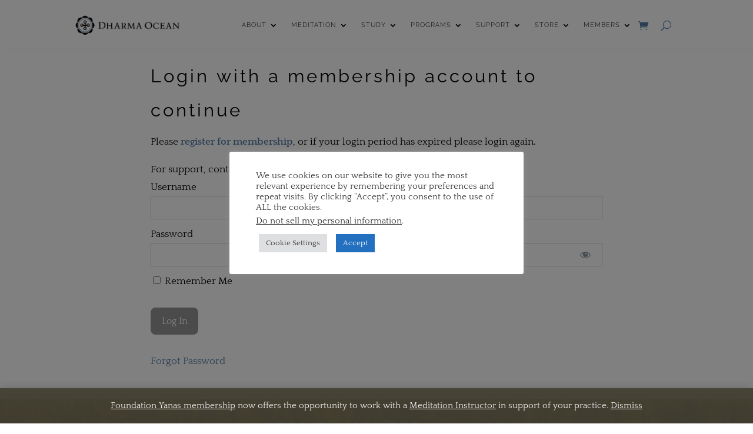

--- FILE ---
content_type: text/css; charset=UTF-8
request_url: https://www.dharmaocean.org/wp-content/plugins/don-archive/app/build/index.css?ver=6.8.3
body_size: 2298
content:
.audio-player{--range-height:4px;--range-volume:0;-webkit-backdrop-filter:blur(15px);backdrop-filter:blur(15px);background-color:rgba(43,42,34,.88);bottom:0;box-shadow:0 -1px 9px 0 rgba(0,0,0,.278);color:var(--e-global-color-f9c2d20);left:0;padding:.8rem 3rem;position:fixed;transition:all .3s;width:100%;z-index:100}.audio-player:has(:not(audio)){transform:translateY(100%)}.audio-player:has(audio){transform:translateY(0)}.audio-player input[type=range]{background:var(var(--category-color))}.audio-player button{background:none!important;border:none;border-radius:100px;display:inline-flex;margin:0;padding:.5rem}.audio-player__inner{display:grid;grid-template-columns:1fr 1.5fr 1fr}.audio-player__center{align-items:center;display:flex;flex:1;flex-direction:column;justify-content:center}.audio-player__info{align-items:center;display:flex;gap:1rem;height:100%}.audio-player__info p{margin:0}.audio-player__info p.subtitle{color:#dadada;font-size:12px}.audio-player__info__image{border-radius:5px;display:flex;overflow:hidden;width:4rem}.audio-player__volume{align-items:center;display:flex;justify-content:flex-end}.audio-player__volume button{display:inline-flex}.audio-player__volume input{width:50%}.audio-player__volume input:before{width:var(--range-volume,0)!important}.audio-player__controls{display:flex;gap:.5rem}.audio-player__progress{align-items:center;display:flex;gap:.6rem;width:80%}.audio-player__progress .time{font-size:.9rem}@media(max-width:1024px){.audio-player__volume{display:none!important}}
input[type=range]{--range-progress:0;-moz-appearance:none;appearance:none;-webkit-appearance:none;background:var(--category-text-color);border-radius:2px;cursor:pointer;height:var(--range-height,4px);position:relative;width:100%}input[type=range]::-moz-range-track{background:var(--category-text-color);border-radius:2px;cursor:pointer;height:var(--range-height,4px);position:relative;width:100%}input[type=range]:before{background:var(--category-color);border-bottom-left-radius:2px;border-top-left-radius:2px;content:"";height:var(--range-height,4px);left:0;position:absolute;top:0;width:var(--range-progress)}input[type=range]::-moz-range-progress{background:var(--category-color);border-bottom-left-radius:2px;border-top-left-radius:2px;height:var(--range-height,4px)}input[type=range]::-webkit-slider-thumb{-webkit-appearance:none;background-color:var(--category-color);border:none;border-radius:50%;cursor:pointer;height:8px;position:relative;width:8px}input[type=range]:active::-webkit-slider-thumb{transform:scale(1.2)}input[type=range]::-moz-range-thumb{background:var(--category-color);border:transparent;border-radius:50%;cursor:pointer;height:8px;position:relative;width:8px}input[type=range]:active::-moz-range-thumb{transform:scale(1.2)}
.audio-player__volume{display:flex;gap:40px}.audio-player__volume__input{align-items:center;display:flex;flex:1}.audio-player__volume__purchase{background-color:var(--category-color);border-radius:4px;color:var(--category-text-color)!important;padding:5px 10px}
.pagination{display:flex;width:100%}.pagination__list{display:flex;list-style-type:none;max-width:500px;padding:0}.pagination__item{align-items:center;border-radius:16px;box-sizing:border-box;color:rgba(0,0,0,.87);display:flex;font-size:13px;height:32px;letter-spacing:.01071em;line-height:1.43;margin:auto 4px;min-width:32px;padding:0 12px;text-align:center}.pagination__item:first-child{text-align:left}.pagination__item:last-child{text-align:right}.pagination__item.dots:hover{background-color:transparent;cursor:default}.pagination__item:hover{background-color:rgba(0,0,0,.04);cursor:pointer}.pagination__item.selected{background-color:rgba(0,0,0,.08)}.pagination__item .arrow:before{border-right:.12em solid rgba(0,0,0,.87);border-top:.12em solid rgba(0,0,0,.87);content:"";display:inline-block;height:.4em;position:relative;width:.4em}.pagination__item .arrow.left{transform:rotate(-135deg) translate(-50%)}.pagination__item .arrow.right{transform:rotate(45deg)}.pagination__item.disabled{pointer-events:none}.pagination__item.disabled .arrow:before{border-right:.12em solid rgba(0,0,0,.43);border-top:.12em solid rgba(0,0,0,.43)}.pagination__item.disabled:hover{background-color:transparent;cursor:default}.pagination__item__number{align-items:center;display:inline-flex;height:100%;justify-content:center;pointer-events:none;-webkit-user-select:none;-moz-user-select:none;user-select:none;width:100%}
.chip{background-color:#527ca3;border-radius:5px;color:#fff;display:inline-block;font-size:12px;line-height:normal;padding:4px 12px;white-space:nowrap}
body:has(.audio-filter__filter.expanded) .et-l--header{position:relative;z-index:0}.audio-filter__filter__total{border-bottom:1px solid #dcdcdc;color:gray;font-size:11px;width:100%}.audio-filter__filter__tools,.audio-filter__filter__total{display:flex;justify-content:space-between;margin-bottom:20px}.audio-filter__filter__tools{align-items:center;gap:20px;min-height:50px}.audio-filter__filter__tools button{background-color:#527ca3;border:none;border-radius:1px!important;color:#fff;cursor:pointer;flex:1;padding:10px 20px;transition:all .2s}.audio-filter__filter__tools button:hover{background-color:#444235}@media(min-width:1024px){.audio-filter [class*="--mobile"]{display:none}}@media(max-width:1024px){.audio-filter__filter{background-color:#fff;height:100%;left:0;overflow:scroll;padding:40px 20px 110px;position:fixed;top:0;transition:all .2s;width:100%;z-index:101}.audio-filter__filter:not(.expanded){left:-110%}.audio-filter__filter--mobile__header{align-items:center;display:flex;justify-content:space-between;margin-bottom:8px}.audio-filter__filter--mobile__actions{align-items:center;background-color:inherit;bottom:0;box-shadow:0 -1px 4px rgba(0,0,0,.1);display:flex;justify-content:center;left:inherit!important;padding:10px;position:fixed;width:100%}.audio-filter__filter--mobile__actions__apply{border:0;border-radius:5px!important}.audio-filter__filter--mobile__close-btn{background-color:transparent!important;border:0;color:#000!important;line-height:0;margin-right:-.5em;padding:0}.audio-filter__filter--mobile__close-btn svg{height:35px;width:35px}.audio-filter--mobile__toggle{align-items:center;aspect-ratio:1;-webkit-backdrop-filter:blur(2px);backdrop-filter:blur(2px);background-color:hsla(0,0%,100%,.9)!important;border:0;border-radius:100px!important;bottom:150px;box-shadow:1px 1px 4px rgba(0,0,0,.15);display:inline-flex;justify-content:center;position:fixed;right:20px;z-index:100}.audio-filter--mobile__toggle svg{color:#000;height:30px;width:30px}}
.data-filter{--default-color:#444235;--default-text-color:#fff;display:flex;flex-direction:column;gap:25px}.data-filter__control{font-size:16px!important;padding:8px!important;width:100%}.data-filter__field input[type=text]{border:1px solid gray;font-size:14px}.data-filter__field__label{align-items:center;display:flex;flex-wrap:wrap;gap:10px;justify-content:space-between;margin-bottom:5px}.data-filter__field__label__title{color:#5b5b5b;font-size:15px;line-height:24px}.data-filter__field__label__help{color:#5b5b5b;font-size:13px;font-style:italic}.data-filter__select-field{display:flex;flex-direction:column;gap:.5rem}.data-filter__select-field__options{display:flex;flex-wrap:wrap;gap:10px}.data-filter__select-field__options__item{border:2px solid #444235;border-radius:5px;cursor:pointer;display:block;padding:3.5px 8px;position:relative}.data-filter__select-field__options__item label{align-items:center;display:inline-flex;justify-content:space-between}.data-filter__select-field__options__item label:after{content:"";opacity:0;transition:all .2s}.data-filter__select-field__options__item:has(input:checked){background-color:var(--default-color);color:var(--default-text-color)}.data-filter__select-field__options__item:has(input:checked) label:after{content:"✕";margin-left:10px;opacity:1}.data-filter__select-field__options__item:has(input:not(:checked)){background-color:var(--default-text-color)!important;color:var(--default-color)!important}.data-filter__select-field__options__item:has(input[disabled]){cursor:not-allowed;opacity:.7}.data-filter__select-field__options__item input{cursor:inherit;height:100%;left:0;opacity:0;position:absolute;top:0;width:100%!important}.data-filter__select-field__options__item label{font-family:Raleway;font-size:12px;font-weight:600;line-height:17px}
.audio-table{--active-color:#527ca3;--active-text-color:#527ca3}.audio-table__meta{align-items:flex-start;display:flex;flex-direction:column;margin-top:2.5rem}.audio-table__meta button{background:transparent!important;border:0;border-radius:0;color:#527ca3!important;display:inline;font-weight:inherit!important;padding:0}.audio-table__meta button:hover{background-color:transparent;text-decoration:underline}.audio-table__meta p{margin:0}.audio-table .table td,.audio-table .table th{padding:10px}.audio-table .table td p,.audio-table .table td span,.audio-table .table th p,.audio-table .table th span{margin:0;padding:0}.audio-table .table__file__play{align-items:center;display:flex;height:80px;justify-content:center;width:100%}.audio-table .table__file__play button{align-items:center;background-color:#527ca3;border:none;border-radius:500px!important;color:#fff;cursor:pointer;display:inline-flex;height:50px;justify-content:center;width:50px}.audio-table .table__row{background-color:#fff;cursor:pointer;position:relative;transition:all .3s}.audio-table .table__row--selected{background-color:rgba(var(--active-color),.2)}.audio-table .table__row--selected:after{background-color:var(--active-color);border-radius:100px;box-shadow:0 0 3px 2px rgba(62,62,62,.2);color:var(--active-text-color);content:"Selected";display:block;padding:1px 8px;position:absolute;right:0;top:50%;transform:translate(50%,-50%) rotate(90deg)}.audio-table .table__row:has(.audio-button.playing){background-color:var(--active-color);color:var(--active-text-color)}.audio-table .table th{text-align:left}.audio-table .table th:first-child{text-align:center}.audio-table .table td{min-width:130px}.audio-table .table td *{position:relative;z-index:2}.audio-table .table td audio{height:40px}.audio-table .table__category{font-size:12px;font-style:italic;position:relative;text-align:center;width:100%}.audio-table .table__category img{width:60px}.audio-table .table .audio-button{align-items:center;display:flex;justify-content:center;min-height:5rem;width:100%}.audio-table .table .audio-button button{align-items:center;aspect-ratio:1;background:none!important;border:none;border-radius:100px;color:#444235;display:flex;justify-content:center}.audio-table .table__pills-container{display:flex;flex-wrap:wrap;gap:.5rem;margin-top:1rem}
.audio-table-sc{display:flex;gap:2rem}.audio-table-sc__filter{max-width:300px;min-width:300px;width:300px}.audio-table-sc__table--mobile{display:none}@media(max-width:1024px){.audio-table-sc__filter{position:absolute;width:0!important}.audio-table-sc__table{display:none;overflow:scroll}.audio-table-sc__table--mobile{display:block}.audio-table-sc__table--mobile table thead{display:none}.audio-table-sc__table--mobile table img{width:50px}.audio-table-sc__table--mobile table tr{display:grid;grid-template-columns:2fr 7fr 1fr}.audio-table-sc__table--mobile table td{align-items:center;border:0;display:inline-flex;padding:5px}.audio-table-sc__table--mobile table .table__file{flex:1 1 100%}.audio-table-sc__table--mobile table .table__file-name{font-size:13px;margin:0}.audio-table-sc__table--mobile table .table__file-program{font-size:9px;margin:0}.audio-table-sc__table--mobile table .audio-button{align-items:center;display:inline-flex}.audio-table-sc__table--mobile table .audio-button button{background-color:transparent;border:0;color:#444235;display:inline-flex;padding:0}.audio-player{max-height:140px;padding:15px;z-index:100}.audio-player__inner{gap:10px;grid-template-columns:1fr}.audio-player__info{display:block;text-align:center;width:100%}.audio-player__info .title{font-size:13px}.audio-player__info .subtitle{font-size:10px!important}.audio-player__info__image{display:none}.audio-player__center{flex:1}.audio-player__volume{display:none}}
:root{--color-label:#6f8090;--color-surface__bright:#446788;--color-surface-on:#fff;--color-surface-on-shadow:#00000090}.overlay-tooltip-text{cursor:help;-webkit-text-decoration:underline var(--color-label) dashed 1px;text-decoration:underline var(--color-label) dashed 1px}.overlay-tooltip,[data-tooltip]{position:relative}.overlay-tooltip:after,.overlay-tooltip:before,[data-tooltip]:after,[data-tooltip]:before{text-wrap:nowrap;background:var(--color-surface__bright);color:var(--color-surface-on);content:attr(data-tooltip);display:block;font-family:inherit;font-size:16px;font-weight:600;left:50%;opacity:0;padding:4px 8px;pointer-events:none;position:absolute;top:15%;transform:translate(-50%,-100%);transition:opacity .3s ease;-webkit-user-select:none;-moz-user-select:none;user-select:none}@media only screen and (max-width:99.2rem){.overlay-tooltip:after,.overlay-tooltip:before,[data-tooltip]:after,[data-tooltip]:before{display:none}}.overlay-tooltip:before,[data-tooltip]:before{-webkit-clip-path:polygon(0 0,100% 0,100% calc(100% - 10px),calc(50% + 5px) calc(100% - 10px),50% 100%,calc(50% - 5px) calc(100% - 10px),0 calc(100% - 10px));clip-path:polygon(0 0,100% 0,100% calc(100% - 10px),calc(50% + 5px) calc(100% - 10px),50% 100%,calc(50% - 5px) calc(100% - 10px),0 calc(100% - 10px));padding-bottom:14px;z-index:1}.overlay-tooltip:after,[data-tooltip]:after{box-shadow:2px 2px 10px var(--color-surface-on-shadow);color:var(--color-surface__bright);padding-bottom:0;top:calc(15% - 10px)}.overlay-tooltip:hover:after,.overlay-tooltip:hover:before,[data-tooltip]:hover:after,[data-tooltip]:hover:before{opacity:1}.table__file__play{align-items:center;display:flex;height:80px;justify-content:center;width:100%}.table__file__play button{align-items:center;border:none;border-radius:500px!important;display:inline-flex;height:50px;justify-content:center;width:50px}.audio-player{transition:all .3s}.audio-player:has(:not(audio)){transform:translateY(100%)}.audio-player:has(audio){transform:translateY(0)}


--- FILE ---
content_type: application/javascript; charset=UTF-8
request_url: https://www.dharmaocean.org/wp-content/plugins/don-archive/app/build/index.js?ver=6.8.3
body_size: 38553
content:
(()=>{"use strict";var e,t,r={745:(e,t,r)=>{var n=r(850);t.s=n.createRoot,n.hydrateRoot},251:(e,t,r)=>{var n=r(196),o=Symbol.for("react.element"),a=Symbol.for("react.fragment"),i=Object.prototype.hasOwnProperty,l=n.__SECRET_INTERNALS_DO_NOT_USE_OR_YOU_WILL_BE_FIRED.ReactCurrentOwner,s={key:!0,ref:!0,__self:!0,__source:!0};function c(e,t,r){var n,a={},c=null,u=null;for(n in void 0!==r&&(c=""+r),void 0!==t.key&&(c=""+t.key),void 0!==t.ref&&(u=t.ref),t)i.call(t,n)&&!s.hasOwnProperty(n)&&(a[n]=t[n]);if(e&&e.defaultProps)for(n in t=e.defaultProps)void 0===a[n]&&(a[n]=t[n]);return{$$typeof:o,type:e,key:c,ref:u,props:a,_owner:l.current}}t.Fragment=a,t.jsx=c,t.jsxs=c},893:(e,t,r)=>{e.exports=r(251)},771:(e,t,r)=>{var n=r(196),o="function"==typeof Object.is?Object.is:function(e,t){return e===t&&(0!==e||1/e==1/t)||e!=e&&t!=t},a=n.useSyncExternalStore,i=n.useRef,l=n.useEffect,s=n.useMemo,c=n.useDebugValue;t.useSyncExternalStoreWithSelector=function(e,t,r,n,u){var d=i(null);if(null===d.current){var f={hasValue:!1,value:null};d.current=f}else f=d.current;d=s((function(){function e(e){if(!l){if(l=!0,a=e,e=n(e),void 0!==u&&f.hasValue){var t=f.value;if(u(t,e))return i=t}return i=e}if(t=i,o(a,e))return t;var r=n(e);return void 0!==u&&u(t,r)?t:(a=e,i=r)}var a,i,l=!1,s=void 0===r?null:r;return[function(){return e(t())},null===s?void 0:function(){return e(s())}]}),[t,r,n,u]);var h=a(e,d[0],d[1]);return l((function(){f.hasValue=!0,f.value=h}),[h]),c(h),h}},103:(e,t,r)=>{e.exports=r(771)},196:e=>{e.exports=window.React},850:e=>{e.exports=window.ReactDOM}},n={};function o(e){var t=n[e];if(void 0!==t)return t.exports;var a=n[e]={exports:{}};return r[e](a,a.exports,o),a.exports}o.n=e=>{var t=e&&e.__esModule?()=>e.default:()=>e;return o.d(t,{a:t}),t},t=Object.getPrototypeOf?e=>Object.getPrototypeOf(e):e=>e.__proto__,o.t=function(r,n){if(1&n&&(r=this(r)),8&n)return r;if("object"==typeof r&&r){if(4&n&&r.__esModule)return r;if(16&n&&"function"==typeof r.then)return r}var a=Object.create(null);o.r(a);var i={};e=e||[null,t({}),t([]),t(t)];for(var l=2&n&&r;"object"==typeof l&&!~e.indexOf(l);l=t(l))Object.getOwnPropertyNames(l).forEach((e=>i[e]=()=>r[e]));return i.default=()=>r,o.d(a,i),a},o.d=(e,t)=>{for(var r in t)o.o(t,r)&&!o.o(e,r)&&Object.defineProperty(e,r,{enumerable:!0,get:t[r]})},o.o=(e,t)=>Object.prototype.hasOwnProperty.call(e,t),o.r=e=>{"undefined"!=typeof Symbol&&Symbol.toStringTag&&Object.defineProperty(e,Symbol.toStringTag,{value:"Module"}),Object.defineProperty(e,"__esModule",{value:!0})},(()=>{var e=o(893),t=o(745),r=o(196),n=o.n(r),a=o(103),i=r,l=Symbol.for("react-redux-context"),s="undefined"!=typeof globalThis?globalThis:{};function c(){if(!i.createContext)return{};const e=s[l]??(s[l]=new Map);let t=e.get(i.createContext);return t||(t=i.createContext(null),e.set(i.createContext,t)),t}var u=c();function d(e=u){return function(){return i.useContext(e)}}var f=d(),h=()=>{throw new Error("uSES not initialized!")},p=(e,t)=>e===t;function m(e=u){const t=e===u?f:d(e);return function(e,r={}){const{equalityFn:n=p,devModeChecks:o={}}="function"==typeof r?{equalityFn:r}:r,{store:a,subscription:l,getServerState:s,stabilityCheck:c,identityFunctionCheck:u}=t(),d=(i.useRef(!0),i.useCallback({[e.name]:t=>e(t)}[e.name],[e,c,o.stabilityCheck])),f=h(l.addNestedSub,a.getState,s||a.getState,d,n);return i.useDebugValue(f),f}}var y=m();Symbol.for("react.element"),Symbol.for("react.portal"),Symbol.for("react.fragment"),Symbol.for("react.strict_mode"),Symbol.for("react.profiler"),Symbol.for("react.provider"),Symbol.for("react.context"),Symbol.for("react.server_context"),Symbol.for("react.forward_ref"),Symbol.for("react.suspense"),Symbol.for("react.suspense_list"),Symbol.for("react.memo"),Symbol.for("react.lazy"),Symbol.for("react.offscreen"),Symbol.for("react.client.reference");var v={notify(){},get:()=>[]};var g="undefined"!=typeof window&&void 0!==window.document&&void 0!==window.document.createElement?i.useLayoutEffect:i.useEffect;Object.defineProperty,Object.getOwnPropertyNames,Object.getOwnPropertySymbols,Object.getOwnPropertyDescriptor,Object.getPrototypeOf,Object.prototype;var b,w=function({store:e,context:t,children:r,serverState:n,stabilityCheck:o="once",identityFunctionCheck:a="once"}){const l=i.useMemo((()=>{const t=function(e,t){let r,n=v,o=0,a=!1;function i(){c.onStateChange&&c.onStateChange()}function l(){o++,r||(r=t?t.addNestedSub(i):e.subscribe(i),n=function(){let e=null,t=null;return{clear(){e=null,t=null},notify(){(()=>{let t=e;for(;t;)t.callback(),t=t.next})()},get(){let t=[],r=e;for(;r;)t.push(r),r=r.next;return t},subscribe(r){let n=!0,o=t={callback:r,next:null,prev:t};return o.prev?o.prev.next=o:e=o,function(){n&&null!==e&&(n=!1,o.next?o.next.prev=o.prev:t=o.prev,o.prev?o.prev.next=o.next:e=o.next)}}}}())}function s(){o--,r&&0===o&&(r(),r=void 0,n.clear(),n=v)}const c={addNestedSub:function(e){l();const t=n.subscribe(e);let r=!1;return()=>{r||(r=!0,t(),s())}},notifyNestedSubs:function(){n.notify()},handleChangeWrapper:i,isSubscribed:function(){return a},trySubscribe:function(){a||(a=!0,l())},tryUnsubscribe:function(){a&&(a=!1,s())},getListeners:()=>n};return c}(e);return{store:e,subscription:t,getServerState:n?()=>n:void 0,stabilityCheck:o,identityFunctionCheck:a}}),[e,n,o,a]),s=i.useMemo((()=>e.getState()),[e]);g((()=>{const{subscription:t}=l;return t.onStateChange=t.notifyNestedSubs,t.trySubscribe(),s!==e.getState()&&t.notifyNestedSubs(),()=>{t.tryUnsubscribe(),t.onStateChange=void 0}}),[l,s]);const c=t||u;return i.createElement(c.Provider,{value:l},r)};b=a.useSyncExternalStoreWithSelector,h=b,r.useSyncExternalStore;var x,_=o(850);function S(){return S=Object.assign?Object.assign.bind():function(e){for(var t=1;t<arguments.length;t++){var r=arguments[t];for(var n in r)Object.prototype.hasOwnProperty.call(r,n)&&(e[n]=r[n])}return e},S.apply(this,arguments)}!function(e){e.Pop="POP",e.Push="PUSH",e.Replace="REPLACE"}(x||(x={}));const j="popstate";function k(e,t){if(!1===e||null==e)throw new Error(t)}function E(e,t){if(!e){"undefined"!=typeof console&&console.warn(t);try{throw new Error(t)}catch(e){}}}function P(e,t){return{usr:e.state,key:e.key,idx:t}}function C(e,t,r,n){return void 0===r&&(r=null),S({pathname:"string"==typeof e?e:e.pathname,search:"",hash:""},"string"==typeof t?R(t):t,{state:r,key:t&&t.key||n||Math.random().toString(36).substr(2,8)})}function O(e){let{pathname:t="/",search:r="",hash:n=""}=e;return r&&"?"!==r&&(t+="?"===r.charAt(0)?r:"?"+r),n&&"#"!==n&&(t+="#"===n.charAt(0)?n:"#"+n),t}function R(e){let t={};if(e){let r=e.indexOf("#");r>=0&&(t.hash=e.substr(r),e=e.substr(0,r));let n=e.indexOf("?");n>=0&&(t.search=e.substr(n),e=e.substr(0,n)),e&&(t.pathname=e)}return t}function T(e,t,r,n){void 0===n&&(n={});let{window:o=document.defaultView,v5Compat:a=!1}=n,i=o.history,l=x.Pop,s=null,c=u();function u(){return(i.state||{idx:null}).idx}function d(){l=x.Pop;let e=u(),t=null==e?null:e-c;c=e,s&&s({action:l,location:h.location,delta:t})}function f(e){let t="null"!==o.location.origin?o.location.origin:o.location.href,r="string"==typeof e?e:O(e);return k(t,"No window.location.(origin|href) available to create URL for href: "+r),new URL(r,t)}null==c&&(c=0,i.replaceState(S({},i.state,{idx:c}),""));let h={get action(){return l},get location(){return e(o,i)},listen(e){if(s)throw new Error("A history only accepts one active listener");return o.addEventListener(j,d),s=e,()=>{o.removeEventListener(j,d),s=null}},createHref:e=>t(o,e),createURL:f,encodeLocation(e){let t=f(e);return{pathname:t.pathname,search:t.search,hash:t.hash}},push:function(e,t){l=x.Push;let n=C(h.location,e,t);r&&r(n,e),c=u()+1;let d=P(n,c),f=h.createHref(n);try{i.pushState(d,"",f)}catch(e){if(e instanceof DOMException&&"DataCloneError"===e.name)throw e;o.location.assign(f)}a&&s&&s({action:l,location:h.location,delta:1})},replace:function(e,t){l=x.Replace;let n=C(h.location,e,t);r&&r(n,e),c=u();let o=P(n,c),d=h.createHref(n);i.replaceState(o,"",d),a&&s&&s({action:l,location:h.location,delta:0})},go:e=>i.go(e)};return h}var N;!function(e){e.data="data",e.deferred="deferred",e.redirect="redirect",e.error="error"}(N||(N={}));const A=new Set(["lazy","caseSensitive","path","id","index","children"]);function D(e,t,r,n){return void 0===r&&(r=[]),void 0===n&&(n={}),e.map(((e,o)=>{let a=[...r,o],i="string"==typeof e.id?e.id:a.join("-");if(k(!0!==e.index||!e.children,"Cannot specify children on an index route"),k(!n[i],'Found a route id collision on id "'+i+"\".  Route id's must be globally unique within Data Router usages"),function(e){return!0===e.index}(e)){let r=S({},e,t(e),{id:i});return n[i]=r,r}{let r=S({},e,t(e),{id:i,children:void 0});return n[i]=r,e.children&&(r.children=D(e.children,t,a,n)),r}}))}function M(e,t,r){void 0===r&&(r="/");let n=Q(("string"==typeof t?R(t):t).pathname||"/",r);if(null==n)return null;let o=L(e);!function(e){e.sort(((e,t)=>e.score!==t.score?t.score-e.score:function(e,t){return e.length===t.length&&e.slice(0,-1).every(((e,r)=>e===t[r]))?e[e.length-1]-t[t.length-1]:0}(e.routesMeta.map((e=>e.childrenIndex)),t.routesMeta.map((e=>e.childrenIndex)))))}(o);let a=null;for(let e=0;null==a&&e<o.length;++e)a=H(o[e],X(n));return a}function L(e,t,r,n){void 0===t&&(t=[]),void 0===r&&(r=[]),void 0===n&&(n="");let o=(e,o,a)=>{let i={relativePath:void 0===a?e.path||"":a,caseSensitive:!0===e.caseSensitive,childrenIndex:o,route:e};i.relativePath.startsWith("/")&&(k(i.relativePath.startsWith(n),'Absolute route path "'+i.relativePath+'" nested under path "'+n+'" is not valid. An absolute child route path must start with the combined path of all its parent routes.'),i.relativePath=i.relativePath.slice(n.length));let l=ee([n,i.relativePath]),s=r.concat(i);e.children&&e.children.length>0&&(k(!0!==e.index,'Index routes must not have child routes. Please remove all child routes from route path "'+l+'".'),L(e.children,t,s,l)),(null!=e.path||e.index)&&t.push({path:l,score:$(l,e.index),routesMeta:s})};return e.forEach(((e,t)=>{var r;if(""!==e.path&&null!=(r=e.path)&&r.includes("?"))for(let r of F(e.path))o(e,t,r);else o(e,t)})),t}function F(e){let t=e.split("/");if(0===t.length)return[];let[r,...n]=t,o=r.endsWith("?"),a=r.replace(/\?$/,"");if(0===n.length)return o?[a,""]:[a];let i=F(n.join("/")),l=[];return l.push(...i.map((e=>""===e?a:[a,e].join("/")))),o&&l.push(...i),l.map((t=>e.startsWith("/")&&""===t?"/":t))}const I=/^:\w+$/,z=3,U=2,B=1,W=10,V=-2,q=e=>"*"===e;function $(e,t){let r=e.split("/"),n=r.length;return r.some(q)&&(n+=V),t&&(n+=U),r.filter((e=>!q(e))).reduce(((e,t)=>e+(I.test(t)?z:""===t?B:W)),n)}function H(e,t){let{routesMeta:r}=e,n={},o="/",a=[];for(let e=0;e<r.length;++e){let i=r[e],l=e===r.length-1,s="/"===o?t:t.slice(o.length)||"/",c=K({path:i.relativePath,caseSensitive:i.caseSensitive,end:l},s);if(!c)return null;Object.assign(n,c.params);let u=i.route;a.push({params:n,pathname:ee([o,c.pathname]),pathnameBase:te(ee([o,c.pathnameBase])),route:u}),"/"!==c.pathnameBase&&(o=ee([o,c.pathnameBase]))}return a}function K(e,t){"string"==typeof e&&(e={path:e,caseSensitive:!1,end:!0});let[r,n]=function(e,t,r){void 0===t&&(t=!1),void 0===r&&(r=!0),E("*"===e||!e.endsWith("*")||e.endsWith("/*"),'Route path "'+e+'" will be treated as if it were "'+e.replace(/\*$/,"/*")+'" because the `*` character must always follow a `/` in the pattern. To get rid of this warning, please change the route path to "'+e.replace(/\*$/,"/*")+'".');let n=[],o="^"+e.replace(/\/*\*?$/,"").replace(/^\/*/,"/").replace(/[\\.*+^${}|()[\]]/g,"\\$&").replace(/\/:(\w+)(\?)?/g,((e,t,r)=>(n.push({paramName:t,isOptional:null!=r}),r?"/?([^\\/]+)?":"/([^\\/]+)")));return e.endsWith("*")?(n.push({paramName:"*"}),o+="*"===e||"/*"===e?"(.*)$":"(?:\\/(.+)|\\/*)$"):r?o+="\\/*$":""!==e&&"/"!==e&&(o+="(?:(?=\\/|$))"),[new RegExp(o,t?void 0:"i"),n]}(e.path,e.caseSensitive,e.end),o=t.match(r);if(!o)return null;let a=o[0],i=a.replace(/(.)\/+$/,"$1"),l=o.slice(1);return{params:n.reduce(((e,t,r)=>{let{paramName:n,isOptional:o}=t;if("*"===n){let e=l[r]||"";i=a.slice(0,a.length-e.length).replace(/(.)\/+$/,"$1")}const s=l[r];return e[n]=o&&!s?void 0:function(e,t){try{return decodeURIComponent(e)}catch(r){return E(!1,'The value for the URL param "'+t+'" will not be decoded because the string "'+e+'" is a malformed URL segment. This is probably due to a bad percent encoding ('+r+")."),e}}(s||"",n),e}),{}),pathname:a,pathnameBase:i,pattern:e}}function X(e){try{return decodeURI(e)}catch(t){return E(!1,'The URL path "'+e+'" could not be decoded because it is is a malformed URL segment. This is probably due to a bad percent encoding ('+t+")."),e}}function Q(e,t){if("/"===t)return e;if(!e.toLowerCase().startsWith(t.toLowerCase()))return null;let r=t.endsWith("/")?t.length-1:t.length,n=e.charAt(r);return n&&"/"!==n?null:e.slice(r)||"/"}function G(e,t,r,n){return"Cannot include a '"+e+"' character in a manually specified `to."+t+"` field ["+JSON.stringify(n)+"].  Please separate it out to the `to."+r+'` field. Alternatively you may provide the full path as a string in <Link to="..."> and the router will parse it for you.'}function Y(e){return e.filter(((e,t)=>0===t||e.route.path&&e.route.path.length>0))}function J(e){return Y(e).map(((t,r)=>r===e.length-1?t.pathname:t.pathnameBase))}function Z(e,t,r,n){let o;void 0===n&&(n=!1),"string"==typeof e?o=R(e):(o=S({},e),k(!o.pathname||!o.pathname.includes("?"),G("?","pathname","search",o)),k(!o.pathname||!o.pathname.includes("#"),G("#","pathname","hash",o)),k(!o.search||!o.search.includes("#"),G("#","search","hash",o)));let a,i=""===e||""===o.pathname,l=i?"/":o.pathname;if(null==l)a=r;else if(n){let e=t[t.length-1].replace(/^\//,"").split("/");if(l.startsWith("..")){let t=l.split("/");for(;".."===t[0];)t.shift(),e.pop();o.pathname=t.join("/")}a="/"+e.join("/")}else{let e=t.length-1;if(l.startsWith("..")){let t=l.split("/");for(;".."===t[0];)t.shift(),e-=1;o.pathname=t.join("/")}a=e>=0?t[e]:"/"}let s=function(e,t){void 0===t&&(t="/");let{pathname:r,search:n="",hash:o=""}="string"==typeof e?R(e):e,a=r?r.startsWith("/")?r:function(e,t){let r=t.replace(/\/+$/,"").split("/");return e.split("/").forEach((e=>{".."===e?r.length>1&&r.pop():"."!==e&&r.push(e)})),r.length>1?r.join("/"):"/"}(r,t):t;return{pathname:a,search:re(n),hash:ne(o)}}(o,a),c=l&&"/"!==l&&l.endsWith("/"),u=(i||"."===l)&&r.endsWith("/");return s.pathname.endsWith("/")||!c&&!u||(s.pathname+="/"),s}const ee=e=>e.join("/").replace(/\/\/+/g,"/"),te=e=>e.replace(/\/+$/,"").replace(/^\/*/,"/"),re=e=>e&&"?"!==e?e.startsWith("?")?e:"?"+e:"",ne=e=>e&&"#"!==e?e.startsWith("#")?e:"#"+e:"";Error;class oe{constructor(e,t,r,n){void 0===n&&(n=!1),this.status=e,this.statusText=t||"",this.internal=n,r instanceof Error?(this.data=r.toString(),this.error=r):this.data=r}}function ae(e){return null!=e&&"number"==typeof e.status&&"string"==typeof e.statusText&&"boolean"==typeof e.internal&&"data"in e}const ie=["post","put","patch","delete"],le=new Set(ie),se=["get",...ie],ce=new Set(se),ue=new Set([301,302,303,307,308]),de=new Set([307,308]),fe={state:"idle",location:void 0,formMethod:void 0,formAction:void 0,formEncType:void 0,formData:void 0,json:void 0,text:void 0},he={state:"idle",data:void 0,formMethod:void 0,formAction:void 0,formEncType:void 0,formData:void 0,json:void 0,text:void 0},pe={state:"unblocked",proceed:void 0,reset:void 0,location:void 0},me=/^(?:[a-z][a-z0-9+.-]*:|\/\/)/i,ye=e=>({hasErrorBoundary:Boolean(e.hasErrorBoundary)}),ve="remix-router-transitions";function ge(e,t,r,n,o,a,i){let l,s;if(a){l=[];for(let e of t)if(l.push(e),e.route.id===a){s=e;break}}else l=t,s=t[t.length-1];let c=Z(o||".",J(l),Q(e.pathname,r)||e.pathname,"path"===i);return null==o&&(c.search=e.search,c.hash=e.hash),null!=o&&""!==o&&"."!==o||!s||!s.route.index||Be(c.search)||(c.search=c.search?c.search.replace(/^\?/,"?index&"):"?index"),n&&"/"!==r&&(c.pathname="/"===c.pathname?r:ee([r,c.pathname])),O(c)}function be(e,t,r,n){if(!n||!function(e){return null!=e&&("formData"in e&&null!=e.formData||"body"in e&&void 0!==e.body)}(n))return{path:r};if(n.formMethod&&(o=n.formMethod,!ce.has(o.toLowerCase())))return{path:r,error:Ne(405,{method:n.formMethod})};var o;let a,i,l=()=>({path:r,error:Ne(400,{type:"invalid-body"})}),s=n.formMethod||"get",c=e?s.toUpperCase():s.toLowerCase(),u=De(r);if(void 0!==n.body){if("text/plain"===n.formEncType){if(!Ie(c))return l();let e="string"==typeof n.body?n.body:n.body instanceof FormData||n.body instanceof URLSearchParams?Array.from(n.body.entries()).reduce(((e,t)=>{let[r,n]=t;return""+e+r+"="+n+"\n"}),""):String(n.body);return{path:r,submission:{formMethod:c,formAction:u,formEncType:n.formEncType,formData:void 0,json:void 0,text:e}}}if("application/json"===n.formEncType){if(!Ie(c))return l();try{let e="string"==typeof n.body?JSON.parse(n.body):n.body;return{path:r,submission:{formMethod:c,formAction:u,formEncType:n.formEncType,formData:void 0,json:e,text:void 0}}}catch(e){return l()}}}if(k("function"==typeof FormData,"FormData is not available in this environment"),n.formData)a=Ee(n.formData),i=n.formData;else if(n.body instanceof FormData)a=Ee(n.body),i=n.body;else if(n.body instanceof URLSearchParams)a=n.body,i=Pe(a);else if(null==n.body)a=new URLSearchParams,i=new FormData;else try{a=new URLSearchParams(n.body),i=Pe(a)}catch(e){return l()}let d={formMethod:c,formAction:u,formEncType:n&&n.formEncType||"application/x-www-form-urlencoded",formData:i,json:void 0,text:void 0};if(Ie(d.formMethod))return{path:r,submission:d};let f=R(r);return t&&f.search&&Be(f.search)&&a.append("index",""),f.search="?"+a,{path:O(f),submission:d}}function we(e,t,r,n,o,a,i,l,s,c,u,d,f,h,p){let m=p?Object.values(p)[0]:h?Object.values(h)[0]:void 0,y=e.createURL(t.location),v=e.createURL(o),g=p?Object.keys(p)[0]:void 0,b=function(e,t){let r=e;if(t){let n=e.findIndex((e=>e.route.id===t));n>=0&&(r=e.slice(0,n))}return r}(r,g).filter(((e,r)=>{if(e.route.lazy)return!0;if(null==e.route.loader)return!1;if(function(e,t,r){let n=!t||r.route.id!==t.route.id,o=void 0===e[r.route.id];return n||o}(t.loaderData,t.matches[r],e)||i.some((t=>t===e.route.id)))return!0;let o=t.matches[r],l=e;return _e(e,S({currentUrl:y,currentParams:o.params,nextUrl:v,nextParams:l.params},n,{actionResult:m,defaultShouldRevalidate:a||y.pathname+y.search===v.pathname+v.search||y.search!==v.search||xe(o,l)}))})),w=[];return c.forEach(((e,o)=>{if(!r.some((t=>t.route.id===e.routeId))||s.has(o))return;let i=M(d,e.path,f);if(!i)return void w.push({key:o,routeId:e.routeId,path:e.path,matches:null,match:null,controller:null});let c=t.fetchers.get(o),h=We(i,e.path),p=!1;p=!u.has(o)&&(!!l.includes(o)||(c&&"idle"!==c.state&&void 0===c.data?a:_e(h,S({currentUrl:y,currentParams:t.matches[t.matches.length-1].params,nextUrl:v,nextParams:r[r.length-1].params},n,{actionResult:m,defaultShouldRevalidate:a})))),p&&w.push({key:o,routeId:e.routeId,path:e.path,matches:i,match:h,controller:new AbortController})})),[b,w]}function xe(e,t){let r=e.route.path;return e.pathname!==t.pathname||null!=r&&r.endsWith("*")&&e.params["*"]!==t.params["*"]}function _e(e,t){if(e.route.shouldRevalidate){let r=e.route.shouldRevalidate(t);if("boolean"==typeof r)return r}return t.defaultShouldRevalidate}async function Se(e,t,r){if(!e.lazy)return;let n=await e.lazy();if(!e.lazy)return;let o=r[e.id];k(o,"No route found in manifest");let a={};for(let e in n){let t=void 0!==o[e]&&"hasErrorBoundary"!==e;E(!t,'Route "'+o.id+'" has a static property "'+e+'" defined but its lazy function is also returning a value for this property. The lazy route property "'+e+'" will be ignored.'),t||A.has(e)||(a[e]=n[e])}Object.assign(o,a),Object.assign(o,S({},t(o),{lazy:void 0}))}async function je(e,t,r,n,o,a,i,l){let s,c,u;void 0===l&&(l={});let d=e=>{let n,o=new Promise(((e,t)=>n=t));return u=()=>n(),t.signal.addEventListener("abort",u),Promise.race([e({request:t,params:r.params,context:l.requestContext}),o])};try{let n=r.route[e];if(r.route.lazy)if(n){let e,t=await Promise.all([d(n).catch((t=>{e=t})),Se(r.route,a,o)]);if(e)throw e;c=t[0]}else{if(await Se(r.route,a,o),n=r.route[e],!n){if("action"===e){let e=new URL(t.url),n=e.pathname+e.search;throw Ne(405,{method:t.method,pathname:n,routeId:r.route.id})}return{type:N.data,data:void 0}}c=await d(n)}else{if(!n){let e=new URL(t.url);throw Ne(404,{pathname:e.pathname+e.search})}c=await d(n)}k(void 0!==c,"You defined "+("action"===e?"an action":"a loader")+' for route "'+r.route.id+"\" but didn't return anything from your `"+e+"` function. Please return a value or `null`.")}catch(e){s=N.error,c=e}finally{u&&t.signal.removeEventListener("abort",u)}if(null!=(f=c)&&"number"==typeof f.status&&"string"==typeof f.statusText&&"object"==typeof f.headers&&void 0!==f.body){let e,o=c.status;if(ue.has(o)){let e=c.headers.get("Location");if(k(e,"Redirects returned/thrown from loaders/actions must have a Location header"),me.test(e)){if(!l.isStaticRequest){let r=new URL(t.url),n=e.startsWith("//")?new URL(r.protocol+e):new URL(e),o=null!=Q(n.pathname,i);n.origin===r.origin&&o&&(e=n.pathname+n.search+n.hash)}}else e=ge(new URL(t.url),n.slice(0,n.indexOf(r)+1),i,!0,e);if(l.isStaticRequest)throw c.headers.set("Location",e),c;return{type:N.redirect,status:o,location:e,revalidate:null!==c.headers.get("X-Remix-Revalidate"),reloadDocument:null!==c.headers.get("X-Remix-Reload-Document")}}if(l.isRouteRequest)throw{type:s===N.error?N.error:N.data,response:c};let a=c.headers.get("Content-Type");return e=a&&/\bapplication\/json\b/.test(a)?await c.json():await c.text(),s===N.error?{type:s,error:new oe(o,c.statusText,e),headers:c.headers}:{type:N.data,data:e,statusCode:c.status,headers:c.headers}}var f,h,p;return s===N.error?{type:s,error:c}:function(e){let t=e;return t&&"object"==typeof t&&"object"==typeof t.data&&"function"==typeof t.subscribe&&"function"==typeof t.cancel&&"function"==typeof t.resolveData}(c)?{type:N.deferred,deferredData:c,statusCode:null==(h=c.init)?void 0:h.status,headers:(null==(p=c.init)?void 0:p.headers)&&new Headers(c.init.headers)}:{type:N.data,data:c}}function ke(e,t,r,n){let o=e.createURL(De(t)).toString(),a={signal:r};if(n&&Ie(n.formMethod)){let{formMethod:e,formEncType:t}=n;a.method=e.toUpperCase(),"application/json"===t?(a.headers=new Headers({"Content-Type":t}),a.body=JSON.stringify(n.json)):"text/plain"===t?a.body=n.text:"application/x-www-form-urlencoded"===t&&n.formData?a.body=Ee(n.formData):a.body=n.formData}return new Request(o,a)}function Ee(e){let t=new URLSearchParams;for(let[r,n]of e.entries())t.append(r,"string"==typeof n?n:n.name);return t}function Pe(e){let t=new FormData;for(let[r,n]of e.entries())t.append(r,n);return t}function Ce(e,t,r,n,o,a,i,l){let{loaderData:s,errors:c}=function(e,t,r,n,o){let a,i={},l=null,s=!1,c={};return r.forEach(((r,u)=>{let d=t[u].route.id;if(k(!Fe(r),"Cannot handle redirect results in processLoaderData"),Le(r)){let t=Re(e,d),o=r.error;n&&(o=Object.values(n)[0],n=void 0),l=l||{},null==l[t.route.id]&&(l[t.route.id]=o),i[d]=void 0,s||(s=!0,a=ae(r.error)?r.error.status:500),r.headers&&(c[d]=r.headers)}else Me(r)?(o.set(d,r.deferredData),i[d]=r.deferredData.data):i[d]=r.data,null==r.statusCode||200===r.statusCode||s||(a=r.statusCode),r.headers&&(c[d]=r.headers)})),n&&(l=n,i[Object.keys(n)[0]]=void 0),{loaderData:i,errors:l,statusCode:a||200,loaderHeaders:c}}(t,r,n,o,l);for(let t=0;t<a.length;t++){let{key:r,match:n,controller:o}=a[t];k(void 0!==i&&void 0!==i[t],"Did not find corresponding fetcher result");let l=i[t];if(!o||!o.signal.aborted)if(Le(l)){let t=Re(e.matches,null==n?void 0:n.route.id);c&&c[t.route.id]||(c=S({},c,{[t.route.id]:l.error})),e.fetchers.delete(r)}else if(Fe(l))k(!1,"Unhandled fetcher revalidation redirect");else if(Me(l))k(!1,"Unhandled fetcher deferred data");else{let t=He(l.data);e.fetchers.set(r,t)}}return{loaderData:s,errors:c}}function Oe(e,t,r,n){let o=S({},t);for(let a of r){let r=a.route.id;if(t.hasOwnProperty(r)?void 0!==t[r]&&(o[r]=t[r]):void 0!==e[r]&&a.route.loader&&(o[r]=e[r]),n&&n.hasOwnProperty(r))break}return o}function Re(e,t){return(t?e.slice(0,e.findIndex((e=>e.route.id===t))+1):[...e]).reverse().find((e=>!0===e.route.hasErrorBoundary))||e[0]}function Te(e){let t=1===e.length?e[0]:e.find((e=>e.index||!e.path||"/"===e.path))||{id:"__shim-error-route__"};return{matches:[{params:{},pathname:"",pathnameBase:"",route:t}],route:t}}function Ne(e,t){let{pathname:r,routeId:n,method:o,type:a}=void 0===t?{}:t,i="Unknown Server Error",l="Unknown @remix-run/router error";return 400===e?(i="Bad Request",o&&r&&n?l="You made a "+o+' request to "'+r+'" but did not provide a `loader` for route "'+n+'", so there is no way to handle the request.':"defer-action"===a?l="defer() is not supported in actions":"invalid-body"===a&&(l="Unable to encode submission body")):403===e?(i="Forbidden",l='Route "'+n+'" does not match URL "'+r+'"'):404===e?(i="Not Found",l='No route matches URL "'+r+'"'):405===e&&(i="Method Not Allowed",o&&r&&n?l="You made a "+o.toUpperCase()+' request to "'+r+'" but did not provide an `action` for route "'+n+'", so there is no way to handle the request.':o&&(l='Invalid request method "'+o.toUpperCase()+'"')),new oe(e||500,i,new Error(l),!0)}function Ae(e){for(let t=e.length-1;t>=0;t--){let r=e[t];if(Fe(r))return{result:r,idx:t}}}function De(e){return O(S({},"string"==typeof e?R(e):e,{hash:""}))}function Me(e){return e.type===N.deferred}function Le(e){return e.type===N.error}function Fe(e){return(e&&e.type)===N.redirect}function Ie(e){return le.has(e.toLowerCase())}async function ze(e,t,r,n,o,a){for(let i=0;i<r.length;i++){let l=r[i],s=t[i];if(!s)continue;let c=e.find((e=>e.route.id===s.route.id)),u=null!=c&&!xe(c,s)&&void 0!==(a&&a[s.route.id]);if(Me(l)&&(o||u)){let e=n[i];k(e,"Expected an AbortSignal for revalidating fetcher deferred result"),await Ue(l,e,o).then((e=>{e&&(r[i]=e||r[i])}))}}}async function Ue(e,t,r){if(void 0===r&&(r=!1),!await e.deferredData.resolveData(t)){if(r)try{return{type:N.data,data:e.deferredData.unwrappedData}}catch(e){return{type:N.error,error:e}}return{type:N.data,data:e.deferredData.data}}}function Be(e){return new URLSearchParams(e).getAll("index").some((e=>""===e))}function We(e,t){let r="string"==typeof t?R(t).search:t.search;if(e[e.length-1].route.index&&Be(r||""))return e[e.length-1];let n=Y(e);return n[n.length-1]}function Ve(e){let{formMethod:t,formAction:r,formEncType:n,text:o,formData:a,json:i}=e;if(t&&r&&n)return null!=o?{formMethod:t,formAction:r,formEncType:n,formData:void 0,json:void 0,text:o}:null!=a?{formMethod:t,formAction:r,formEncType:n,formData:a,json:void 0,text:void 0}:void 0!==i?{formMethod:t,formAction:r,formEncType:n,formData:void 0,json:i,text:void 0}:void 0}function qe(e,t){return t?{state:"loading",location:e,formMethod:t.formMethod,formAction:t.formAction,formEncType:t.formEncType,formData:t.formData,json:t.json,text:t.text}:{state:"loading",location:e,formMethod:void 0,formAction:void 0,formEncType:void 0,formData:void 0,json:void 0,text:void 0}}function $e(e,t){return e?{state:"loading",formMethod:e.formMethod,formAction:e.formAction,formEncType:e.formEncType,formData:e.formData,json:e.json,text:e.text,data:t}:{state:"loading",formMethod:void 0,formAction:void 0,formEncType:void 0,formData:void 0,json:void 0,text:void 0,data:t}}function He(e){return{state:"idle",formMethod:void 0,formAction:void 0,formEncType:void 0,formData:void 0,json:void 0,text:void 0,data:e}}function Ke(){return Ke=Object.assign?Object.assign.bind():function(e){for(var t=1;t<arguments.length;t++){var r=arguments[t];for(var n in r)Object.prototype.hasOwnProperty.call(r,n)&&(e[n]=r[n])}return e},Ke.apply(this,arguments)}Symbol("deferred");const Xe=r.createContext(null),Qe=r.createContext(null),Ge=r.createContext(null),Ye=r.createContext(null),Je=r.createContext({outlet:null,matches:[],isDataRoute:!1}),Ze=r.createContext(null);function et(){return null!=r.useContext(Ye)}function tt(){return et()||k(!1),r.useContext(Ye).location}function rt(e){r.useContext(Ge).static||r.useLayoutEffect(e)}function nt(){let{isDataRoute:e}=r.useContext(Je);return e?function(){let{router:e}=function(e){let t=r.useContext(Xe);return t||k(!1),t}(ct.UseNavigateStable),t=dt(ut.UseNavigateStable),n=r.useRef(!1);return rt((()=>{n.current=!0})),r.useCallback((function(r,o){void 0===o&&(o={}),n.current&&("number"==typeof r?e.navigate(r):e.navigate(r,Ke({fromRouteId:t},o)))}),[e,t])}():function(){et()||k(!1);let e=r.useContext(Xe),{basename:t,navigator:n}=r.useContext(Ge),{matches:o}=r.useContext(Je),{pathname:a}=tt(),i=JSON.stringify(J(o)),l=r.useRef(!1);return rt((()=>{l.current=!0})),r.useCallback((function(r,o){if(void 0===o&&(o={}),!l.current)return;if("number"==typeof r)return void n.go(r);let s=Z(r,JSON.parse(i),a,"path"===o.relative);null==e&&"/"!==t&&(s.pathname="/"===s.pathname?t:ee([t,s.pathname])),(o.replace?n.replace:n.push)(s,o.state,o)}),[t,n,i,a,e])}()}function ot(e,t,n){et()||k(!1);let{navigator:o}=r.useContext(Ge),{matches:a}=r.useContext(Je),i=a[a.length-1],l=i?i.params:{},s=(i&&i.pathname,i?i.pathnameBase:"/");i&&i.route;let c,u=tt();if(t){var d;let e="string"==typeof t?R(t):t;"/"===s||(null==(d=e.pathname)?void 0:d.startsWith(s))||k(!1),c=e}else c=u;let f=c.pathname||"/",h=M(e,{pathname:"/"===s?f:f.slice(s.length)||"/"}),p=function(e,t,n){var o;if(void 0===t&&(t=[]),void 0===n&&(n=null),null==e){var a;if(null==(a=n)||!a.errors)return null;e=n.matches}let i=e,l=null==(o=n)?void 0:o.errors;if(null!=l){let e=i.findIndex((e=>e.route.id&&(null==l?void 0:l[e.route.id])));e>=0||k(!1),i=i.slice(0,Math.min(i.length,e+1))}return i.reduceRight(((e,o,a)=>{let s=o.route.id?null==l?void 0:l[o.route.id]:null,c=null;n&&(c=o.route.errorElement||it);let u=t.concat(i.slice(0,a+1)),d=()=>{let t;return t=s?c:o.route.Component?r.createElement(o.route.Component,null):o.route.element?o.route.element:e,r.createElement(st,{match:o,routeContext:{outlet:e,matches:u,isDataRoute:null!=n},children:t})};return n&&(o.route.ErrorBoundary||o.route.errorElement||0===a)?r.createElement(lt,{location:n.location,revalidation:n.revalidation,component:c,error:s,children:d(),routeContext:{outlet:null,matches:u,isDataRoute:!0}}):d()}),null)}(h&&h.map((e=>Object.assign({},e,{params:Object.assign({},l,e.params),pathname:ee([s,o.encodeLocation?o.encodeLocation(e.pathname).pathname:e.pathname]),pathnameBase:"/"===e.pathnameBase?s:ee([s,o.encodeLocation?o.encodeLocation(e.pathnameBase).pathname:e.pathnameBase])}))),a,n);return t&&p?r.createElement(Ye.Provider,{value:{location:Ke({pathname:"/",search:"",hash:"",state:null,key:"default"},c),navigationType:x.Pop}},p):p}function at(){let e=function(){var e;let t=r.useContext(Ze),n=function(e){let t=r.useContext(Qe);return t||k(!1),t}(ut.UseRouteError),o=dt(ut.UseRouteError);return t||(null==(e=n.errors)?void 0:e[o])}(),t=ae(e)?e.status+" "+e.statusText:e instanceof Error?e.message:JSON.stringify(e),n=e instanceof Error?e.stack:null,o={padding:"0.5rem",backgroundColor:"rgba(200,200,200, 0.5)"};return r.createElement(r.Fragment,null,r.createElement("h2",null,"Unexpected Application Error!"),r.createElement("h3",{style:{fontStyle:"italic"}},t),n?r.createElement("pre",{style:o},n):null,null)}const it=r.createElement(at,null);class lt extends r.Component{constructor(e){super(e),this.state={location:e.location,revalidation:e.revalidation,error:e.error}}static getDerivedStateFromError(e){return{error:e}}static getDerivedStateFromProps(e,t){return t.location!==e.location||"idle"!==t.revalidation&&"idle"===e.revalidation?{error:e.error,location:e.location,revalidation:e.revalidation}:{error:e.error||t.error,location:t.location,revalidation:e.revalidation||t.revalidation}}componentDidCatch(e,t){console.error("React Router caught the following error during render",e,t)}render(){return this.state.error?r.createElement(Je.Provider,{value:this.props.routeContext},r.createElement(Ze.Provider,{value:this.state.error,children:this.props.component})):this.props.children}}function st(e){let{routeContext:t,match:n,children:o}=e,a=r.useContext(Xe);return a&&a.static&&a.staticContext&&(n.route.errorElement||n.route.ErrorBoundary)&&(a.staticContext._deepestRenderedBoundaryId=n.route.id),r.createElement(Je.Provider,{value:t},o)}var ct=function(e){return e.UseBlocker="useBlocker",e.UseRevalidator="useRevalidator",e.UseNavigateStable="useNavigate",e}(ct||{}),ut=function(e){return e.UseBlocker="useBlocker",e.UseLoaderData="useLoaderData",e.UseActionData="useActionData",e.UseRouteError="useRouteError",e.UseNavigation="useNavigation",e.UseRouteLoaderData="useRouteLoaderData",e.UseMatches="useMatches",e.UseRevalidator="useRevalidator",e.UseNavigateStable="useNavigate",e.UseRouteId="useRouteId",e}(ut||{});function dt(e){let t=function(e){let t=r.useContext(Je);return t||k(!1),t}(),n=t.matches[t.matches.length-1];return n.route.id||k(!1),n.route.id}function ft(e){let{basename:t="/",children:n=null,location:o,navigationType:a=x.Pop,navigator:i,static:l=!1}=e;et()&&k(!1);let s=t.replace(/^\/*/,"/"),c=r.useMemo((()=>({basename:s,navigator:i,static:l})),[s,i,l]);"string"==typeof o&&(o=R(o));let{pathname:u="/",search:d="",hash:f="",state:h=null,key:p="default"}=o,m=r.useMemo((()=>{let e=Q(u,s);return null==e?null:{location:{pathname:e,search:d,hash:f,state:h,key:p},navigationType:a}}),[s,u,d,f,h,p,a]);return null==m?null:r.createElement(Ge.Provider,{value:c},r.createElement(Ye.Provider,{children:n,value:m}))}function ht(e){let t={hasErrorBoundary:null!=e.ErrorBoundary||null!=e.errorElement};return e.Component&&Object.assign(t,{element:r.createElement(e.Component),Component:void 0}),e.ErrorBoundary&&Object.assign(t,{errorElement:r.createElement(e.ErrorBoundary),ErrorBoundary:void 0}),t}function pt(){return pt=Object.assign?Object.assign.bind():function(e){for(var t=1;t<arguments.length;t++){var r=arguments[t];for(var n in r)Object.prototype.hasOwnProperty.call(r,n)&&(e[n]=r[n])}return e},pt.apply(this,arguments)}function mt(e){return void 0===e&&(e=""),new URLSearchParams("string"==typeof e||Array.isArray(e)||e instanceof URLSearchParams?e:Object.keys(e).reduce(((t,r)=>{let n=e[r];return t.concat(Array.isArray(n)?n.map((e=>[r,e])):[[r,n]])}),[]))}function yt(){var e;let t=null==(e=window)?void 0:e.__staticRouterHydrationData;return t&&t.errors&&(t=pt({},t,{errors:vt(t.errors)})),t}function vt(e){if(!e)return null;let t=Object.entries(e),r={};for(let[e,n]of t)if(n&&"RouteErrorResponse"===n.__type)r[e]=new oe(n.status,n.statusText,n.data,!0===n.internal);else if(n&&"Error"===n.__type){if(n.__subType){let t=window[n.__subType];if("function"==typeof t)try{let o=new t(n.message);o.stack="",r[e]=o}catch(e){}}if(null==r[e]){let t=new Error(n.message);t.stack="",r[e]=t}}else r[e]=n;return r}r.startTransition,new Promise((()=>{})),r.Component,new Set(["application/x-www-form-urlencoded","multipart/form-data","text/plain"]);const gt=r.createContext({isTransitioning:!1}),bt=r.createContext(new Map),wt=r.startTransition,xt=_.flushSync;function _t(e){xt?xt(e):e()}class St{constructor(){this.status="pending",this.promise=new Promise(((e,t)=>{this.resolve=t=>{"pending"===this.status&&(this.status="resolved",e(t))},this.reject=e=>{"pending"===this.status&&(this.status="rejected",t(e))}}))}}function jt(e){let{fallbackElement:t,router:n,future:o}=e,[a,i]=r.useState(n.state),[l,s]=r.useState(),[c,u]=r.useState({isTransitioning:!1}),[d,f]=r.useState(),[h,p]=r.useState(),[m,y]=r.useState(),v=r.useRef(new Map),{v7_startTransition:g}=o||{},b=r.useCallback((e=>{g?function(e){wt?wt(e):e()}(e):e()}),[g]),w=r.useCallback(((e,t)=>{let{deletedFetchers:r,unstable_flushSync:o,unstable_viewTransitionOpts:a}=t;r.forEach((e=>v.current.delete(e))),e.fetchers.forEach(((e,t)=>{void 0!==e.data&&v.current.set(t,e.data)}));let l=null==n.window||"function"!=typeof n.window.document.startViewTransition;if(a&&!l){if(o){_t((()=>{h&&(d&&d.resolve(),h.skipTransition()),u({isTransitioning:!0,flushSync:!0,currentLocation:a.currentLocation,nextLocation:a.nextLocation})}));let t=n.window.document.startViewTransition((()=>{_t((()=>i(e)))}));return t.finished.finally((()=>{_t((()=>{f(void 0),p(void 0),s(void 0),u({isTransitioning:!1})}))})),void _t((()=>p(t)))}h?(d&&d.resolve(),h.skipTransition(),y({state:e,currentLocation:a.currentLocation,nextLocation:a.nextLocation})):(s(e),u({isTransitioning:!0,flushSync:!1,currentLocation:a.currentLocation,nextLocation:a.nextLocation}))}else o?_t((()=>i(e))):b((()=>i(e)))}),[n.window,h,d,v,b]);r.useLayoutEffect((()=>n.subscribe(w)),[n,w]),r.useEffect((()=>{c.isTransitioning&&!c.flushSync&&f(new St)}),[c]),r.useEffect((()=>{if(d&&l&&n.window){let e=l,t=d.promise,r=n.window.document.startViewTransition((async()=>{b((()=>i(e))),await t}));r.finished.finally((()=>{f(void 0),p(void 0),s(void 0),u({isTransitioning:!1})})),p(r)}}),[b,l,d,n.window]),r.useEffect((()=>{d&&l&&a.location.key===l.location.key&&d.resolve()}),[d,h,a.location,l]),r.useEffect((()=>{!c.isTransitioning&&m&&(s(m.state),u({isTransitioning:!0,flushSync:!1,currentLocation:m.currentLocation,nextLocation:m.nextLocation}),y(void 0))}),[c.isTransitioning,m]);let x=r.useMemo((()=>({createHref:n.createHref,encodeLocation:n.encodeLocation,go:e=>n.navigate(e),push:(e,t,r)=>n.navigate(e,{state:t,preventScrollReset:null==r?void 0:r.preventScrollReset}),replace:(e,t,r)=>n.navigate(e,{replace:!0,state:t,preventScrollReset:null==r?void 0:r.preventScrollReset})})),[n]),_=n.basename||"/",S=r.useMemo((()=>({router:n,navigator:x,static:!1,basename:_})),[n,x,_]);return r.createElement(r.Fragment,null,r.createElement(Xe.Provider,{value:S},r.createElement(Qe.Provider,{value:a},r.createElement(bt.Provider,{value:v.current},r.createElement(gt.Provider,{value:c},r.createElement(ft,{basename:_,location:a.location,navigationType:a.historyAction,navigator:x},a.initialized?r.createElement(kt,{routes:n.routes,state:a}):t))))),null)}function kt(e){let{routes:t,state:r}=e;return ot(t,void 0,r)}var Et,Pt;"undefined"!=typeof window&&void 0!==window.document&&window.document.createElement,function(e){e.UseScrollRestoration="useScrollRestoration",e.UseSubmit="useSubmit",e.UseSubmitFetcher="useSubmitFetcher",e.UseFetcher="useFetcher",e.useViewTransitionState="useViewTransitionState"}(Et||(Et={})),function(e){e.UseFetcher="useFetcher",e.UseFetchers="useFetchers",e.UseScrollRestoration="useScrollRestoration"}(Pt||(Pt={}));var Ct=["TK ","GM ","GMI ","D "],Ot=[".mp3"],Rt=function(e){var t=e;return Ct.forEach((function(e){t=t.replace(e,"")})),Ot.forEach((function(e){t=t.replace(e,"")})),t},Tt=function(e){return new Date(e).toLocaleString()},Nt=function(e,t,r){var n,o,a,i,l,s,c,u,d,f,h,p={id:e.id,name:e.name,url:e.url,key:e.key,teachingType:e.teachingType||e.teaching_type,category:{name:"",color:"",textColor:"",order:0,thumbnailUrl:"",description:void 0},categoryName:null==e?void 0:e.categoryName,location:"",teacher:"",tags:[],programTitle:"",purchaseLink:"",index:r,visible:!0},m=null!==(a=null!==(n=e.categoryName)&&void 0!==n?n:null===(o=e.meta)||void 0===o?void 0:o.category)&&void 0!==a?a:"",y=t.find((function(e){return e.name===m}))||null;return y||(y={name:null===(i=e.meta)||void 0===i?void 0:i.category,color:(null===(l=e.meta)||void 0===l?void 0:l.categoryColor)||(null===(s=e.meta)||void 0===s?void 0:s.category_color),textColor:(null===(c=e.meta)||void 0===c?void 0:c.categoryTextColor)||(null===(u=e.meta)||void 0===u?void 0:u.category_text_color),order:+(null===(d=e.meta)||void 0===d?void 0:d.order)||100,thumbnailUrl:(null===(f=e.meta)||void 0===f?void 0:f.thumbnailUrl)||(null===(h=e.meta)||void 0===h?void 0:h.thumbnail_url)},t.push(y)),e.meta?(p.category=y,p.categoryName=y.name,p.teacher=e.meta.teacher,p.tags=e.meta.tags||[],p.programTitle=e.meta.programTitle||e.meta.program_title,p.location=e.meta.location,p.purchaseLink=e.meta.purchase_link||e.meta.purchaseLink):(p.category=e.category,p.teacher=e.teacher,p.tags=e.tags||[],p.programTitle=e.programTitle||e.program_title,p.teachingType=e.teachingType||e.teaching_type,p.location=e.location,p.purchaseLink=e.purchase_link||e.purchaseLink),p},At=function(e){var t=Nt(e,[],-1);return t.visible=!1,t.categoryName=t.category.name,t},Dt=function(e,t){return void 0===t&&(t=""),e?"--".concat(e.replace(/[^\w]/gi,"-").toLowerCase()).concat(""!==t?"-"+t:""):""},Mt=[{fieldType:"text",key:"programTitle",label:"Program Title / Year",operation:"AND"},{fieldType:"text",key:"name",label:"File Name",operation:"AND"},{fieldType:"multi-select",label:"Available Categories",key:"categoryName",operation:"OR",initiallySelected:!0},{fieldType:"multi-select",label:"Teaching Type",key:"teachingType",operation:"OR",initiallySelected:!0},{fieldType:"multi-select",label:"Teacher",key:"teacher",operation:"OR",initiallySelected:!0},{fieldType:"multi-select",label:"Location",key:"location",operation:"OR",initiallySelected:!0}],Lt=function(e,t,r,n){return new(r||(r=Promise))((function(o,a){function i(e){try{s(n.next(e))}catch(e){a(e)}}function l(e){try{s(n.throw(e))}catch(e){a(e)}}function s(e){var t;e.done?o(e.value):(t=e.value,t instanceof r?t:new r((function(e){e(t)}))).then(i,l)}s((n=n.apply(e,t||[])).next())}))},Ft=function(e,t){var r,n,o,a,i={label:0,sent:function(){if(1&o[0])throw o[1];return o[1]},trys:[],ops:[]};return a={next:l(0),throw:l(1),return:l(2)},"function"==typeof Symbol&&(a[Symbol.iterator]=function(){return this}),a;function l(l){return function(s){return function(l){if(r)throw new TypeError("Generator is already executing.");for(;a&&(a=0,l[0]&&(i=0)),i;)try{if(r=1,n&&(o=2&l[0]?n.return:l[0]?n.throw||((o=n.return)&&o.call(n),0):n.next)&&!(o=o.call(n,l[1])).done)return o;switch(n=0,o&&(l=[2&l[0],o.value]),l[0]){case 0:case 1:o=l;break;case 4:return i.label++,{value:l[1],done:!1};case 5:i.label++,n=l[1],l=[0];continue;case 7:l=i.ops.pop(),i.trys.pop();continue;default:if(!((o=(o=i.trys).length>0&&o[o.length-1])||6!==l[0]&&2!==l[0])){i=0;continue}if(3===l[0]&&(!o||l[1]>o[0]&&l[1]<o[3])){i.label=l[1];break}if(6===l[0]&&i.label<o[1]){i.label=o[1],o=l;break}if(o&&i.label<o[2]){i.label=o[2],i.ops.push(l);break}o[2]&&i.ops.pop(),i.trys.pop();continue}l=t.call(e,i)}catch(e){l=[6,e],n=0}finally{r=o=0}if(5&l[0])throw l[1];return{value:l[0]?l[1]:void 0,done:!0}}([l,s])}}},It=function(){function e(e){Object.defineProperty(this,"locked",{enumerable:!0,configurable:!0,writable:!0,value:!1}),Object.defineProperty(this,"delayMs",{enumerable:!0,configurable:!0,writable:!0,value:void 0}),this.delayMs=e}return Object.defineProperty(e,"getInstance",{enumerable:!1,configurable:!0,writable:!0,value:function(t,r){var n;return void 0===r&&(r=0),t in e.instances||Object.assign(e.instances,((n={})[t]=new e(r),n)),e.instances[t]}}),Object.defineProperty(e.prototype,"lock",{enumerable:!1,configurable:!0,writable:!0,value:function(){this.locked=!0}}),Object.defineProperty(e.prototype,"unlock",{enumerable:!1,configurable:!0,writable:!0,value:function(){return Lt(this,void 0,void 0,(function(){var e=this;return Ft(this,(function(t){switch(t.label){case 0:return[4,new Promise((function(t){return setTimeout(t,e.delayMs)}))];case 1:return t.sent(),this.locked=!1,[2]}}))}))}}),Object.defineProperty(e.prototype,"debounce",{enumerable:!1,configurable:!0,writable:!0,value:function(e){return Lt(this,void 0,void 0,(function(){return Ft(this,(function(t){switch(t.label){case 0:return this.locked?[3,3]:(this.lock(),[4,e()]);case 1:return t.sent(),[4,this.unlock()];case 2:return t.sent(),[3,4];case 3:case 4:return[2]}}))}))}}),Object.defineProperty(e,"instances",{enumerable:!0,configurable:!0,writable:!0,value:{}}),e}(),zt=function(e,t,r){return void 0===t&&(t=0),Lt(void 0,void 0,void 0,(function(){var n;return Ft(this,(function(o){return n=null!=r?r:e.toString(),[2,It.getInstance(n,t).debounce(e)]}))}))},Ut=(0,r.createContext)({onKey:function(e,t){},onArrow:function(e,t){},onReturn:function(e){},onSpace:function(e){},onNumber:function(e,t){},onEscape:function(e){}}),Bt=function(t){var n=t.children,o={},a={up:"ArrowUp",right:"ArrowRight",down:"ArrowDown",left:"ArrowLeft"},i=function(e,t){Object.keys(o).includes(e)?o[e].some((function(e){return e.toString()===t.toString()}))||o[e].push(t):o[e]=[t]},l=function(e,t,r){if(void 0===r&&(r=!1),Object.keys(o).includes(e)){t.preventDefault();for(var n=r?500:0,a=0,i=o[e];a<i.length;a++){var l=i[a];zt(l,n)}}};return(0,r.useEffect)((function(){var e=function(e){var t=e.target;e.isComposing||"INPUT"===(null==t?void 0:t.tagName.toUpperCase())||(console.log("Keydown:",e)," "===e.key?l("Space",e,!0):l(e.key,e))};return document.addEventListener("keydown",e),function(){return document.removeEventListener("keydown",e)}}),[]),(0,e.jsx)(Ut.Provider,{value:{onKey:function(e,t){i(e,t)},onArrow:function(e,t){i(a[e],t)},onReturn:function(e){i("Enter",e)},onSpace:function(e){i("Space",e)},onNumber:function(e,t){i(String(e),t)},onEscape:function(e){i("Escape",e)}},children:n})},Wt=Symbol.for("immer-nothing"),Vt=Symbol.for("immer-draftable"),qt=Symbol.for("immer-state");function $t(e,...t){throw new Error(`[Immer] minified error nr: ${e}. Full error at: https://bit.ly/3cXEKWf`)}var Ht=Object.getPrototypeOf;function Kt(e){return!!e&&!!e[qt]}function Xt(e){return!!e&&(Gt(e)||Array.isArray(e)||!!e[Vt]||!!e.constructor?.[Vt]||tr(e)||rr(e))}var Qt=Object.prototype.constructor.toString();function Gt(e){if(!e||"object"!=typeof e)return!1;const t=Ht(e);if(null===t)return!0;const r=Object.hasOwnProperty.call(t,"constructor")&&t.constructor;return r===Object||"function"==typeof r&&Function.toString.call(r)===Qt}function Yt(e,t){0===Jt(e)?Object.entries(e).forEach((([r,n])=>{t(r,n,e)})):e.forEach(((r,n)=>t(n,r,e)))}function Jt(e){const t=e[qt];return t?t.type_:Array.isArray(e)?1:tr(e)?2:rr(e)?3:0}function Zt(e,t){return 2===Jt(e)?e.has(t):Object.prototype.hasOwnProperty.call(e,t)}function er(e,t,r){const n=Jt(e);2===n?e.set(t,r):3===n?e.add(r):e[t]=r}function tr(e){return e instanceof Map}function rr(e){return e instanceof Set}function nr(e){return e.copy_||e.base_}function or(e,t){if(tr(e))return new Map(e);if(rr(e))return new Set(e);if(Array.isArray(e))return Array.prototype.slice.call(e);if(!t&&Gt(e)){if(!Ht(e)){const t=Object.create(null);return Object.assign(t,e)}return{...e}}const r=Object.getOwnPropertyDescriptors(e);delete r[qt];let n=Reflect.ownKeys(r);for(let t=0;t<n.length;t++){const o=n[t],a=r[o];!1===a.writable&&(a.writable=!0,a.configurable=!0),(a.get||a.set)&&(r[o]={configurable:!0,writable:!0,enumerable:a.enumerable,value:e[o]})}return Object.create(Ht(e),r)}function ar(e,t=!1){return lr(e)||Kt(e)||!Xt(e)||(Jt(e)>1&&(e.set=e.add=e.clear=e.delete=ir),Object.freeze(e),t&&Yt(e,((e,t)=>ar(t,!0)))),e}function ir(){$t(2)}function lr(e){return Object.isFrozen(e)}var sr,cr={};function ur(e){const t=cr[e];return t||$t(0),t}function dr(){return sr}function fr(e,t){t&&(ur("Patches"),e.patches_=[],e.inversePatches_=[],e.patchListener_=t)}function hr(e){pr(e),e.drafts_.forEach(yr),e.drafts_=null}function pr(e){e===sr&&(sr=e.parent_)}function mr(e){return sr={drafts_:[],parent_:sr,immer_:e,canAutoFreeze_:!0,unfinalizedDrafts_:0}}function yr(e){const t=e[qt];0===t.type_||1===t.type_?t.revoke_():t.revoked_=!0}function vr(e,t){t.unfinalizedDrafts_=t.drafts_.length;const r=t.drafts_[0];return void 0!==e&&e!==r?(r[qt].modified_&&(hr(t),$t(4)),Xt(e)&&(e=gr(t,e),t.parent_||wr(t,e)),t.patches_&&ur("Patches").generateReplacementPatches_(r[qt].base_,e,t.patches_,t.inversePatches_)):e=gr(t,r,[]),hr(t),t.patches_&&t.patchListener_(t.patches_,t.inversePatches_),e!==Wt?e:void 0}function gr(e,t,r){if(lr(t))return t;const n=t[qt];if(!n)return Yt(t,((o,a)=>br(e,n,t,o,a,r))),t;if(n.scope_!==e)return t;if(!n.modified_)return wr(e,n.base_,!0),n.base_;if(!n.finalized_){n.finalized_=!0,n.scope_.unfinalizedDrafts_--;const t=n.copy_;let o=t,a=!1;3===n.type_&&(o=new Set(t),t.clear(),a=!0),Yt(o,((o,i)=>br(e,n,t,o,i,r,a))),wr(e,t,!1),r&&e.patches_&&ur("Patches").generatePatches_(n,r,e.patches_,e.inversePatches_)}return n.copy_}function br(e,t,r,n,o,a,i){if(Kt(o)){const i=gr(e,o,a&&t&&3!==t.type_&&!Zt(t.assigned_,n)?a.concat(n):void 0);if(er(r,n,i),!Kt(i))return;e.canAutoFreeze_=!1}else i&&r.add(o);if(Xt(o)&&!lr(o)){if(!e.immer_.autoFreeze_&&e.unfinalizedDrafts_<1)return;gr(e,o),t&&t.scope_.parent_||wr(e,o)}}function wr(e,t,r=!1){!e.parent_&&e.immer_.autoFreeze_&&e.canAutoFreeze_&&ar(t,r)}var xr={get(e,t){if(t===qt)return e;const r=nr(e);if(!Zt(r,t))return function(e,t,r){const n=jr(t,r);return n?"value"in n?n.value:n.get?.call(e.draft_):void 0}(e,r,t);const n=r[t];return e.finalized_||!Xt(n)?n:n===Sr(e.base_,t)?(Er(e),e.copy_[t]=Pr(n,e)):n},has:(e,t)=>t in nr(e),ownKeys:e=>Reflect.ownKeys(nr(e)),set(e,t,r){const n=jr(nr(e),t);if(n?.set)return n.set.call(e.draft_,r),!0;if(!e.modified_){const n=Sr(nr(e),t),i=n?.[qt];if(i&&i.base_===r)return e.copy_[t]=r,e.assigned_[t]=!1,!0;if(((o=r)===(a=n)?0!==o||1/o==1/a:o!=o&&a!=a)&&(void 0!==r||Zt(e.base_,t)))return!0;Er(e),kr(e)}var o,a;return e.copy_[t]===r&&(void 0!==r||t in e.copy_)||Number.isNaN(r)&&Number.isNaN(e.copy_[t])||(e.copy_[t]=r,e.assigned_[t]=!0),!0},deleteProperty:(e,t)=>(void 0!==Sr(e.base_,t)||t in e.base_?(e.assigned_[t]=!1,Er(e),kr(e)):delete e.assigned_[t],e.copy_&&delete e.copy_[t],!0),getOwnPropertyDescriptor(e,t){const r=nr(e),n=Reflect.getOwnPropertyDescriptor(r,t);return n?{writable:!0,configurable:1!==e.type_||"length"!==t,enumerable:n.enumerable,value:r[t]}:n},defineProperty(){$t(11)},getPrototypeOf:e=>Ht(e.base_),setPrototypeOf(){$t(12)}},_r={};function Sr(e,t){const r=e[qt];return(r?nr(r):e)[t]}function jr(e,t){if(!(t in e))return;let r=Ht(e);for(;r;){const e=Object.getOwnPropertyDescriptor(r,t);if(e)return e;r=Ht(r)}}function kr(e){e.modified_||(e.modified_=!0,e.parent_&&kr(e.parent_))}function Er(e){e.copy_||(e.copy_=or(e.base_,e.scope_.immer_.useStrictShallowCopy_))}function Pr(e,t){const r=tr(e)?ur("MapSet").proxyMap_(e,t):rr(e)?ur("MapSet").proxySet_(e,t):function(e,t){const r=Array.isArray(e),n={type_:r?1:0,scope_:t?t.scope_:dr(),modified_:!1,finalized_:!1,assigned_:{},parent_:t,base_:e,draft_:null,copy_:null,revoke_:null,isManual_:!1};let o=n,a=xr;r&&(o=[n],a=_r);const{revoke:i,proxy:l}=Proxy.revocable(o,a);return n.draft_=l,n.revoke_=i,l}(e,t);return(t?t.scope_:dr()).drafts_.push(r),r}function Cr(e){return Kt(e)||$t(10),Or(e)}function Or(e){if(!Xt(e)||lr(e))return e;const t=e[qt];let r;if(t){if(!t.modified_)return t.base_;t.finalized_=!0,r=or(e,t.scope_.immer_.useStrictShallowCopy_)}else r=or(e,!0);return Yt(r,((e,t)=>{er(r,e,Or(t))})),t&&(t.finalized_=!1),r}Yt(xr,((e,t)=>{_r[e]=function(){return arguments[0]=arguments[0][0],t.apply(this,arguments)}})),_r.deleteProperty=function(e,t){return _r.set.call(this,e,t,void 0)},_r.set=function(e,t,r){return xr.set.call(this,e[0],t,r,e[0])};var Rr=new class{constructor(e){this.autoFreeze_=!0,this.useStrictShallowCopy_=!1,this.produce=(e,t,r)=>{if("function"==typeof e&&"function"!=typeof t){const r=t;t=e;const n=this;return function(e=r,...o){return n.produce(e,(e=>t.call(this,e,...o)))}}let n;if("function"!=typeof t&&$t(6),void 0!==r&&"function"!=typeof r&&$t(7),Xt(e)){const o=mr(this),a=Pr(e,void 0);let i=!0;try{n=t(a),i=!1}finally{i?hr(o):pr(o)}return fr(o,r),vr(n,o)}if(!e||"object"!=typeof e){if(n=t(e),void 0===n&&(n=e),n===Wt&&(n=void 0),this.autoFreeze_&&ar(n,!0),r){const t=[],o=[];ur("Patches").generateReplacementPatches_(e,n,t,o),r(t,o)}return n}$t(1)},this.produceWithPatches=(e,t)=>{if("function"==typeof e)return(t,...r)=>this.produceWithPatches(t,(t=>e(t,...r)));let r,n;return[this.produce(e,t,((e,t)=>{r=e,n=t})),r,n]},"boolean"==typeof e?.autoFreeze&&this.setAutoFreeze(e.autoFreeze),"boolean"==typeof e?.useStrictShallowCopy&&this.setUseStrictShallowCopy(e.useStrictShallowCopy)}createDraft(e){Xt(e)||$t(8),Kt(e)&&(e=Cr(e));const t=mr(this),r=Pr(e,void 0);return r[qt].isManual_=!0,pr(t),r}finishDraft(e,t){const r=e&&e[qt];r&&r.isManual_||$t(9);const{scope_:n}=r;return fr(n,t),vr(void 0,n)}setAutoFreeze(e){this.autoFreeze_=e}setUseStrictShallowCopy(e){this.useStrictShallowCopy_=e}applyPatches(e,t){let r;for(r=t.length-1;r>=0;r--){const n=t[r];if(0===n.path.length&&"replace"===n.op){e=n.value;break}}r>-1&&(t=t.slice(r+1));const n=ur("Patches").applyPatches_;return Kt(e)?n(e,t):this.produce(e,(e=>n(e,t)))}},Tr=Rr.produce;Rr.produceWithPatches.bind(Rr),Rr.setAutoFreeze.bind(Rr),Rr.setUseStrictShallowCopy.bind(Rr),Rr.applyPatches.bind(Rr),Rr.createDraft.bind(Rr),Rr.finishDraft.bind(Rr);var Nr=e=>Array.isArray(e)?e:[e];Symbol(),Object.getPrototypeOf({});var Ar="undefined"!=typeof WeakRef?WeakRef:class{constructor(e){this.value=e}deref(){return this.value}},Dr=0,Mr=1;function Lr(){return{s:Dr,v:void 0,o:null,p:null}}function Fr(e,t={}){let r=Lr();const{resultEqualityCheck:n}=t;let o,a=0;function i(){let t=r;const{length:i}=arguments;for(let e=0,r=i;e<r;e++){const r=arguments[e];if("function"==typeof r||"object"==typeof r&&null!==r){let e=t.o;null===e&&(t.o=e=new WeakMap);const n=e.get(r);void 0===n?(t=Lr(),e.set(r,t)):t=n}else{let e=t.p;null===e&&(t.p=e=new Map);const n=e.get(r);void 0===n?(t=Lr(),e.set(r,t)):t=n}}const l=t;let s;if(t.s===Mr?s=t.v:(s=e.apply(null,arguments),a++),l.s=Mr,n){const e=o?.deref()??o;null!=e&&n(e,s)&&(s=e,0!==a&&a--),o="object"==typeof s&&null!==s||"function"==typeof s?new Ar(s):s}return l.v=s,s}return i.clearCache=()=>{r=Lr(),i.resetResultsCount()},i.resultsCount=()=>a,i.resetResultsCount=()=>{a=0},i}function Ir(e,...t){const r="function"==typeof e?{memoize:e,memoizeOptions:t}:e;return(...e)=>{let t,n=0,o=0,a={},i=e.pop();"object"==typeof i&&(a=i,i=e.pop()),function(e,t="expected a function, instead received "+typeof e){if("function"!=typeof e)throw new TypeError(t)}(i,`createSelector expects an output function after the inputs, but received: [${typeof i}]`);const l={...r,...a},{memoize:s,memoizeOptions:c=[],argsMemoize:u=Fr,argsMemoizeOptions:d=[],devModeChecks:f={}}=l,h=Nr(c),p=Nr(d),m=function(e){const t=Array.isArray(e[0])?e[0]:e;return function(e,t="expected all items to be functions, instead received the following types: "){if(!e.every((e=>"function"==typeof e))){const r=e.map((e=>"function"==typeof e?`function ${e.name||"unnamed"}()`:typeof e)).join(", ");throw new TypeError(`${t}[${r}]`)}}(t,"createSelector expects all input-selectors to be functions, but received the following types: "),t}(e),y=s((function(){return n++,i.apply(null,arguments)}),...h),v=u((function(){o++;const e=function(e,t){const r=[],{length:n}=e;for(let o=0;o<n;o++)r.push(e[o].apply(null,t));return r}(m,arguments);return t=y.apply(null,e),t}),...p);return Object.assign(v,{resultFunc:i,memoizedResultFunc:y,dependencies:m,dependencyRecomputations:()=>o,resetDependencyRecomputations:()=>{o=0},lastResult:()=>t,recomputations:()=>n,resetRecomputations:()=>{n=0},memoize:s,argsMemoize:u})}}var zr=Ir(Fr);function Ur(e){return`Minified Redux error #${e}; visit https://redux.js.org/Errors?code=${e} for the full message or use the non-minified dev environment for full errors. `}var Br=(()=>"function"==typeof Symbol&&Symbol.observable||"@@observable")(),Wr=()=>Math.random().toString(36).substring(7).split("").join("."),Vr={INIT:`@@redux/INIT${Wr()}`,REPLACE:`@@redux/REPLACE${Wr()}`,PROBE_UNKNOWN_ACTION:()=>`@@redux/PROBE_UNKNOWN_ACTION${Wr()}`};function qr(e){if("object"!=typeof e||null===e)return!1;let t=e;for(;null!==Object.getPrototypeOf(t);)t=Object.getPrototypeOf(t);return Object.getPrototypeOf(e)===t}function $r(e,t,r){if("function"!=typeof e)throw new Error(Ur(2));if("function"==typeof t&&"function"==typeof r||"function"==typeof r&&"function"==typeof arguments[3])throw new Error(Ur(0));if("function"==typeof t&&void 0===r&&(r=t,t=void 0),void 0!==r){if("function"!=typeof r)throw new Error(Ur(1));return r($r)(e,t)}let n=e,o=t,a=new Map,i=a,l=0,s=!1;function c(){i===a&&(i=new Map,a.forEach(((e,t)=>{i.set(t,e)})))}function u(){if(s)throw new Error(Ur(3));return o}function d(e){if("function"!=typeof e)throw new Error(Ur(4));if(s)throw new Error(Ur(5));let t=!0;c();const r=l++;return i.set(r,e),function(){if(t){if(s)throw new Error(Ur(6));t=!1,c(),i.delete(r),a=null}}}function f(e){if(!qr(e))throw new Error(Ur(7));if(void 0===e.type)throw new Error(Ur(8));if("string"!=typeof e.type)throw new Error(Ur(17));if(s)throw new Error(Ur(9));try{s=!0,o=n(o,e)}finally{s=!1}return(a=i).forEach((e=>{e()})),e}return f({type:Vr.INIT}),{dispatch:f,subscribe:d,getState:u,replaceReducer:function(e){if("function"!=typeof e)throw new Error(Ur(10));n=e,f({type:Vr.REPLACE})},[Br]:function(){const e=d;return{subscribe(t){if("object"!=typeof t||null===t)throw new Error(Ur(11));function r(){const e=t;e.next&&e.next(u())}return r(),{unsubscribe:e(r)}},[Br](){return this}}}}}function Hr(...e){return 0===e.length?e=>e:1===e.length?e[0]:e.reduce(((e,t)=>(...r)=>e(t(...r))))}function Kr(e){return({dispatch:t,getState:r})=>n=>o=>"function"==typeof o?o(t,r,e):n(o)}var Xr=Kr(),Qr=Kr,Gr=(((...e)=>{Ir(...e)})(Fr),"undefined"!=typeof window&&window.__REDUX_DEVTOOLS_EXTENSION_COMPOSE__?window.__REDUX_DEVTOOLS_EXTENSION_COMPOSE__:function(){if(0!==arguments.length)return"object"==typeof arguments[0]?Hr:Hr.apply(null,arguments)}),Yr=("undefined"!=typeof window&&window.__REDUX_DEVTOOLS_EXTENSION__&&window.__REDUX_DEVTOOLS_EXTENSION__,e=>e&&"function"==typeof e.match);function Jr(e,t){function r(...r){if(t){let n=t(...r);if(!n)throw new Error(wn(0));return{type:e,payload:n.payload,..."meta"in n&&{meta:n.meta},..."error"in n&&{error:n.error}}}return{type:e,payload:r[0]}}return r.toString=()=>`${e}`,r.type=e,r.match=t=>function(e){return qr(e)&&"type"in e&&"string"==typeof e.type}(t)&&t.type===e,r}var Zr=class e extends Array{constructor(...t){super(...t),Object.setPrototypeOf(this,e.prototype)}static get[Symbol.species](){return e}concat(...e){return super.concat.apply(this,e)}prepend(...t){return 1===t.length&&Array.isArray(t[0])?new e(...t[0].concat(this)):new e(...t.concat(this))}};function en(e){return Xt(e)?Tr(e,(()=>{})):e}function tn(e,t,r){if(e.has(t)){let n=e.get(t);return r.update&&(n=r.update(n,t,e),e.set(t,n)),n}if(!r.insert)throw new Error(wn(10));const n=r.insert(t,e);return e.set(t,n),n}var rn=e=>t=>{setTimeout(t,e)},nn="undefined"!=typeof window&&window.requestAnimationFrame?window.requestAnimationFrame:rn(10);function on(e){const t={},r=[];let n;const o={addCase(e,r){const n="string"==typeof e?e:e.type;if(!n)throw new Error(wn(28));if(n in t)throw new Error(wn(29));return t[n]=r,o},addMatcher:(e,t)=>(r.push({matcher:e,reducer:t}),o),addDefaultCase:e=>(n=e,o)};return e(o),[t,r,n]}function an(...e){return t=>e.some((e=>((e,t)=>Yr(e)?e.match(t):e(t))(e,t)))}var ln=["name","message","stack","code"],sn=class{constructor(e,t){this.payload=e,this.meta=t}_type},cn=class{constructor(e,t){this.payload=e,this.meta=t}_type},un=e=>{if("object"==typeof e&&null!==e){const t={};for(const r of ln)"string"==typeof e[r]&&(t[r]=e[r]);return t}return{message:String(e)}},dn=(()=>{function e(e,t,r){const n=Jr(e+"/fulfilled",((e,t,r,n)=>({payload:e,meta:{...n||{},arg:r,requestId:t,requestStatus:"fulfilled"}}))),o=Jr(e+"/pending",((e,t,r)=>({payload:void 0,meta:{...r||{},arg:t,requestId:e,requestStatus:"pending"}}))),a=Jr(e+"/rejected",((e,t,n,o,a)=>({payload:o,error:(r&&r.serializeError||un)(e||"Rejected"),meta:{...a||{},arg:n,requestId:t,rejectedWithValue:!!o,requestStatus:"rejected",aborted:"AbortError"===e?.name,condition:"ConditionError"===e?.name}})));return Object.assign((function(e){return(i,l,s)=>{const c=r?.idGenerator?r.idGenerator(e):((e=21)=>{let t="",r=e;for(;r--;)t+="ModuleSymbhasOwnPr-0123456789ABCDEFGHNRVfgctiUvz_KqYTJkLxpZXIjQW"[64*Math.random()|0];return t})(),u=new AbortController;let d;function f(e){d=e,u.abort()}const h=async function(){let h;try{let a=r?.condition?.(e,{getState:l,extra:s});if(null!==(p=a)&&"object"==typeof p&&"function"==typeof p.then&&(a=await a),!1===a||u.signal.aborted)throw{name:"ConditionError",message:"Aborted due to condition callback returning false."};const m=new Promise(((e,t)=>u.signal.addEventListener("abort",(()=>t({name:"AbortError",message:d||"Aborted"})))));i(o(c,e,r?.getPendingMeta?.({requestId:c,arg:e},{getState:l,extra:s}))),h=await Promise.race([m,Promise.resolve(t(e,{dispatch:i,getState:l,extra:s,requestId:c,signal:u.signal,abort:f,rejectWithValue:(e,t)=>new sn(e,t),fulfillWithValue:(e,t)=>new cn(e,t)})).then((t=>{if(t instanceof sn)throw t;return t instanceof cn?n(t.payload,c,e,t.meta):n(t,c,e)}))])}catch(t){h=t instanceof sn?a(null,c,e,t.payload,t.meta):a(t,c,e)}var p;return r&&!r.dispatchConditionRejection&&a.match(h)&&h.meta.condition||i(h),h}();return Object.assign(h,{abort:f,requestId:c,arg:e,unwrap:()=>h.then(fn)})}}),{pending:o,rejected:a,fulfilled:n,settled:an(a,n),typePrefix:e})}return e.withTypes=()=>e,e})();function fn(e){if(e.meta&&e.meta.rejectedWithValue)throw e.payload;if(e.error)throw e.error;return e.payload}var hn=Symbol.for("rtk-slice-createasyncthunk");function pn(e,t){return`${e}/${t}`}function mn(e,t,r,n){function o(o,...a){let i=r.call(e,o);return void 0===i&&n&&(i=e.getInitialState()),t(i,...a)}return o.unwrapped=t,o}var yn=function({creators:e}={}){const t=e?.asyncThunk?.[hn];return function(e){const{name:r,reducerPath:n=r}=e;if(!r)throw new Error(wn(11));const o=("function"==typeof e.reducers?e.reducers(function(){function e(e,t){return{_reducerDefinitionType:"asyncThunk",payloadCreator:e,...t}}return e.withTypes=()=>e,{reducer:e=>Object.assign({[e.name]:(...t)=>e(...t)}[e.name],{_reducerDefinitionType:"reducer"}),preparedReducer:(e,t)=>({_reducerDefinitionType:"reducerWithPrepare",prepare:e,reducer:t}),asyncThunk:e}}()):e.reducers)||{},a=Object.keys(o),i={sliceCaseReducersByName:{},sliceCaseReducersByType:{},actionCreators:{},sliceMatchers:[]},l={addCase(e,t){const r="string"==typeof e?e:e.type;if(!r)throw new Error(wn(12));if(r in i.sliceCaseReducersByType)throw new Error(wn(13));return i.sliceCaseReducersByType[r]=t,l},addMatcher:(e,t)=>(i.sliceMatchers.push({matcher:e,reducer:t}),l),exposeAction:(e,t)=>(i.actionCreators[e]=t,l),exposeCaseReducer:(e,t)=>(i.sliceCaseReducersByName[e]=t,l)};function s(){const[t={},r=[],n]="function"==typeof e.extraReducers?on(e.extraReducers):[e.extraReducers],o={...t,...i.sliceCaseReducersByType};return function(e,t){let a,[l,s,c]=on((e=>{for(let t in o)e.addCase(t,o[t]);for(let t of i.sliceMatchers)e.addMatcher(t.matcher,t.reducer);for(let t of r)e.addMatcher(t.matcher,t.reducer);n&&e.addDefaultCase(n)}));if("function"==typeof e)a=()=>en(e());else{const t=en(e);a=()=>t}function u(e=a(),t){let r=[l[t.type],...s.filter((({matcher:e})=>e(t))).map((({reducer:e})=>e))];return 0===r.filter((e=>!!e)).length&&(r=[c]),r.reduce(((e,r)=>{if(r){if(Kt(e)){const n=r(e,t);return void 0===n?e:n}if(Xt(e))return Tr(e,(e=>r(e,t)));{const n=r(e,t);if(void 0===n){if(null===e)return e;throw new Error(wn(9))}return n}}return e}),e)}return u.getInitialState=a,u}(e.initialState)}a.forEach((n=>{const a=o[n],i={reducerName:n,type:pn(r,n),createNotation:"function"==typeof e.reducers};!function(e){return"asyncThunk"===e._reducerDefinitionType}(a)?function({type:e,reducerName:t,createNotation:r},n,o){let a,i;if("reducer"in n){if(r&&!function(e){return"reducerWithPrepare"===e._reducerDefinitionType}(n))throw new Error(wn(17));a=n.reducer,i=n.prepare}else a=n;o.addCase(e,a).exposeCaseReducer(t,a).exposeAction(t,i?Jr(e,i):Jr(e))}(i,a,l):function({type:e,reducerName:t},r,n,o){if(!o)throw new Error(wn(18));const{payloadCreator:a,fulfilled:i,pending:l,rejected:s,settled:c,options:u}=r,d=o(e,a,u);n.exposeAction(t,d),i&&n.addCase(d.fulfilled,i),l&&n.addCase(d.pending,l),s&&n.addCase(d.rejected,s),c&&n.addMatcher(d.settled,c),n.exposeCaseReducer(t,{fulfilled:i||vn,pending:l||vn,rejected:s||vn,settled:c||vn})}(i,a,l,t)}));const c=e=>e,u=new WeakMap;let d;const f={name:r,reducerPath:n,reducer:(e,t)=>(d||(d=s()),d(e,t)),actions:i.actionCreators,caseReducers:i.sliceCaseReducersByName,getInitialState:()=>(d||(d=s()),d.getInitialState()),getSelectors(t=c){const r=tn(u,this,{insert:()=>new WeakMap});return tn(r,t,{insert:()=>{const r={};for(const[n,o]of Object.entries(e.selectors??{}))r[n]=mn(this,o,t,this!==f);return r}})},selectSlice(e){let t=e[this.reducerPath];return void 0===t&&this!==f&&(t=this.getInitialState()),t},get selectors(){return this.getSelectors(this.selectSlice)},injectInto(e,{reducerPath:t,...r}={}){const n=t??this.reducerPath;return e.inject({reducerPath:n,reducer:this.reducer},r),{...this,reducerPath:n}}};return f}}();function vn(){}var{assign:gn}=Object,bn="listenerMiddleware";function wn(e){return`Minified Redux Toolkit error #${e}; visit https://redux-toolkit.js.org/Errors?code=${e} for the full message or use the non-minified dev environment for full errors. `}Jr(`${bn}/add`),Jr(`${bn}/removeAll`),Jr(`${bn}/remove`),Symbol.for("rtk-state-proxy-original");const xn=window.wp.apiFetch;var Sn,jn,kn,En=o.n(xn),Pn=function(e,t,r){return new Promise((function(n,o){(Sn=indexedDB.open(e,kn)).onsuccess=function(e){for(var n=(jn=e.target.result).transaction(t,"readwrite").objectStore(t),o=0,a=r;o<a.length;o++){var i=a[o];n.add(i)}jn.close()},Sn.onerror=function(e){o(e||"Unknown error.")}}))},Cn=function(e,t){return new Promise((function(r,n){(Sn=indexedDB.open(e)).onsuccess=function(e){var o=(jn=e.target.result).transaction(t,"readonly"),a=o.objectStore(t).getAll();o.onerror=function(e){console.log("get objects failed:",e),n(a.result)},a.onsuccess=function(){r(a.result)},a.onerror=function(){n(a.result)},jn.close()}}))},On=function(e,t){return new Promise((function(r,n){(Sn=indexedDB.open(e)).onsuccess=function(e){var o=(jn=e.target.result).transaction(t,"readwrite").objectStore(t).clear();o.onsuccess=function(e){r(e)},o.onerror=function(e){n(e)},jn.close()}}))};function Rn(e){return Rn="function"==typeof Symbol&&"symbol"==typeof Symbol.iterator?function(e){return typeof e}:function(e){return e&&"function"==typeof Symbol&&e.constructor===Symbol&&e!==Symbol.prototype?"symbol":typeof e},Rn(e)}var Tn=dn("audio/fetchAudioFiles",(function(e){return t=void 0,r=void 0,o=function(){var t,r,n,o,a,i,l,s,c,u,d,f,h;return function(e,t){var r,n,o,a,i={label:0,sent:function(){if(1&o[0])throw o[1];return o[1]},trys:[],ops:[]};return a={next:l(0),throw:l(1),return:l(2)},"function"==typeof Symbol&&(a[Symbol.iterator]=function(){return this}),a;function l(l){return function(s){return function(l){if(r)throw new TypeError("Generator is already executing.");for(;a&&(a=0,l[0]&&(i=0)),i;)try{if(r=1,n&&(o=2&l[0]?n.return:l[0]?n.throw||((o=n.return)&&o.call(n),0):n.next)&&!(o=o.call(n,l[1])).done)return o;switch(n=0,o&&(l=[2&l[0],o.value]),l[0]){case 0:case 1:o=l;break;case 4:return i.label++,{value:l[1],done:!1};case 5:i.label++,n=l[1],l=[0];continue;case 7:l=i.ops.pop(),i.trys.pop();continue;default:if(!((o=(o=i.trys).length>0&&o[o.length-1])||6!==l[0]&&2!==l[0])){i=0;continue}if(3===l[0]&&(!o||l[1]>o[0]&&l[1]<o[3])){i.label=l[1];break}if(6===l[0]&&i.label<o[1]){i.label=o[1],o=l;break}if(o&&i.label<o[2]){i.label=o[2],i.ops.push(l);break}o[2]&&i.ops.pop(),i.trys.pop();continue}l=t.call(e,i)}catch(e){l=[6,e],n=0}finally{r=o=0}if(5&l[0])throw l[1];return{value:l[0]?l[1]:void 0,done:!0}}([l,s])}}}(this,(function(p){switch(p.label){case 0:return t=e.categories,e.env,[4,Cn("don-archive",window.location.pathname+"-disabled-files")];case 1:return r=p.sent(),[4,Cn("don-archive","teaching-categories")];case 2:return n=p.sent(),[4,Cn("don-archive",window.location.pathname)];case 3:return o=p.sent(),[4,(m="audio-info",new Promise((function(e,t){(Sn=indexedDB.open("don-archive")).onsuccess=function(t){var r=(jn=t.target.result).transaction(m,"readonly").objectStore(m).get("expires");r.onsuccess=function(){e(r.result)},jn.close()}})))];case 4:return(!(a=p.sent())||a<Date.now())&&(o=[]),i=!o||0===o.length,l=!n||0===n.length,i||l?[4,En()({path:"".concat("don-archive/v1/audio-files","?categories=").concat(""!==t?t:"all"),method:"GET"}).catch((function(e){throw console.log("Error getting audio files:",e),e}))]:[3,6];case 5:if(s=p.sent(),c=(null==s?void 0:s.audio_files)||[],!Array.isArray(c))throw new Error("Audio files should be an array, got ".concat(Rn(c),"."));for(console.log("res files:",c),c=c.sort((function(e,t){return e.meta.order-t.meta.order})),u=0;u<c.length;u++)d=c[u],"GHOST-FILE"===(f=Nt(d,n,u)).name?(h=At({category:null==f?void 0:f.category}),r.push(h)):o.push(f);a=1e3*s.expiration,console.log("expires:",a),function(e,t,r,n){new Promise((function(e,o){(Sn=indexedDB.open("don-archive",kn)).onsuccess=function(e){var o=(jn=e.target.result).transaction(t,"readwrite"),a=o.objectStore(t);o.onerror=function(){console.log("Error inserting to database"),a.add(r,n)},a.put(r,n),jn.close()},Sn.onerror=function(e){o(e||"Unknown error.")}}))}(0,"audio-info",a,"expires"),On("don-archive","teaching-categories"),On("don-archive",window.location.pathname),console.log("ghost files:",r),Pn("don-archive","teaching-categories",n),Pn("don-archive",window.location.pathname+"-disabled-files",r),Pn("don-archive",window.location.pathname,o),p.label=6;case 6:return[2,{audioFiles:o,teachingCategories:n,expires:a,ghostFiles:r}]}var m}))},new((n=Promise)||(n=Promise))((function(e,a){function i(e){try{s(o.next(e))}catch(e){a(e)}}function l(e){try{s(o.throw(e))}catch(e){a(e)}}function s(t){var r;t.done?e(t.value):(r=t.value,r instanceof n?r:new n((function(e){e(r)}))).then(i,l)}s((o=o.apply(t,r||[])).next())}));var t,r,n,o})),Nn={error:null,status:"idle",audioFiles:[],teachingCategories:[],disabledMetaFiles:[],awsExpiration:Date.now(),audioQueue:[],audioQueueIndex:null,currentAudioFile:null,isPlaying:!1},An=function(e,t){e.currentAudioFile=e.audioQueue[t],e.audioQueueIndex=t},Dn=yn({name:"audio",initialState:Nn,reducers:{setAudioQueueReducer:function(e,t){e.audioQueue=t.payload,e.audioQueueIndex=null},setAudioPlayerReducer:function(e,t){var r=t.payload,n=r.audioFile,o=r.isPlaying;e.currentAudioFile=n,null!=o&&(e.isPlaying=o)},playAudioPlayerReducer:function(e){e.isPlaying=!0},pauseAudioPlayerReducer:function(e){e.isPlaying=!1},nextAudioPlayerReducer:function(e){if(null!=e.currentAudioFile)if(null!=e.audioQueueIndex)(t=e.audioQueueIndex)!==e.audioQueue.length-1?An(e,t+1):An(e,0);else{var t=e.audioQueue.findIndex((function(t){return t.index===e.currentAudioFile.index}));An(e,-1===t?0:t+1)}else An(e,0)},previousAudioPlayerReducer:function(e){if(null!=e.currentAudioFile)if(null!=e.audioQueueIndex){var t=e.audioQueueIndex;An(e,0!==t?t-1:e.audioQueue.length-1)}else t=e.audioQueue.findIndex((function(t){return t.index===e.currentAudioFile.index})),An(e,-1===t?0:t-1);else An(e,0)},togglePlayAudioPlayerReducer:function(e){var t;e.isPlaying=null===(t=!e.isPlaying)||void 0===t||t}},extraReducers:function(e){e.addCase(Tn.fulfilled,(function(e,t){var r=t.payload,n=r.audioFiles,o=r.expires,a=r.ghostFiles,i=r.teachingCategories;e.audioFiles=n,e.teachingCategories=i,e.awsExpiration=o,e.disabledMetaFiles=a})),e.addMatcher((function(e){return e.type.endsWith("/pending")}),(function(e){e.status="loading"})),e.addMatcher((function(e){return e.type.endsWith("/rejected")}),(function(e,t){e.status="failed",e.error=t.error.message||null})),e.addMatcher((function(e){return e.type.endsWith("/fulfilled")}),(function(e){e.status="succeeded",e.error=null}))}}),Mn=function(e){return e.audio},Ln=zr(Mn,(function(e){return e.audioFiles})),Fn=zr(Mn,(function(e){return e.teachingCategories})),In=zr(Mn,(function(e){return e.currentAudioFile})),zn=zr(Mn,(function(e){return e.awsExpiration})),Un=zr(Mn,(function(e){return e.status})),Bn=zr(Mn,(function(e){return e.error})),Wn=zr(Mn,(function(e){return e.disabledMetaFiles})),Vn=zr(Mn,(function(e){return e.isPlaying})),qn=(zr(Vn,(function(e){return!e})),function(e,t,r,n){return new(r||(r=Promise))((function(o,a){function i(e){try{s(n.next(e))}catch(e){a(e)}}function l(e){try{s(n.throw(e))}catch(e){a(e)}}function s(e){var t;e.done?o(e.value):(t=e.value,t instanceof r?t:new r((function(e){e(t)}))).then(i,l)}s((n=n.apply(e,t||[])).next())}))}),$n=Dn.actions,Hn=$n.nextAudioPlayerReducer,Kn=$n.pauseAudioPlayerReducer,Xn=$n.playAudioPlayerReducer,Qn=$n.previousAudioPlayerReducer,Gn=$n.setAudioPlayerReducer,Yn=$n.setAudioQueueReducer,Jn=function(){oo.dispatch(Xn())},Zn=function(){oo.dispatch(Kn())},eo=function(){oo.dispatch(Hn())},to=function(){oo.dispatch(Qn())},ro=function(){Vn(oo.getState())?Zn():Jn()},no=Dn.reducer,oo=(Dn.actions,function(e){const t=function(e){const{thunk:t=!0,immutableCheck:r=!0,serializableCheck:n=!0,actionCreatorCheck:o=!0}=e??{};let a=new Zr;return t&&("boolean"==typeof t?a.push(Xr):a.push(Qr(t.extraArgument))),a},{reducer:r,middleware:n,devTools:o=!0,preloadedState:a,enhancers:i}=e||{};let l,s;if("function"==typeof r)l=r;else{if(!qr(r))throw new Error(wn(1));l=function(e){const t=Object.keys(e),r={};for(let n=0;n<t.length;n++){const o=t[n];"function"==typeof e[o]&&(r[o]=e[o])}const n=Object.keys(r);let o;try{!function(e){Object.keys(e).forEach((t=>{const r=e[t];if(void 0===r(void 0,{type:Vr.INIT}))throw new Error(Ur(12));if(void 0===r(void 0,{type:Vr.PROBE_UNKNOWN_ACTION()}))throw new Error(Ur(13))}))}(r)}catch(e){o=e}return function(e={},t){if(o)throw o;let a=!1;const i={};for(let o=0;o<n.length;o++){const l=n[o],s=r[l],c=e[l],u=s(c,t);if(void 0===u)throw t&&t.type,new Error(Ur(14));i[l]=u,a=a||u!==c}return a=a||n.length!==Object.keys(e).length,a?i:e}}(r)}s="function"==typeof n?n(t):t();let c=Hr;o&&(c=Gr({trace:!1,..."object"==typeof o&&o}));const u=function(...e){return t=>(r,n)=>{const o=t(r,n);let a=()=>{throw new Error(Ur(15))};const i={getState:o.getState,dispatch:(e,...t)=>a(e,...t)},l=e.map((e=>e(i)));return a=Hr(...l)(o.dispatch),{...o,dispatch:a}}}(...s),d=(e=>function(t){const{autoBatch:r=!0}=t??{};let n=new Zr(e);return r&&n.push(((e={type:"raf"})=>t=>(...r)=>{const n=t(...r);let o=!0,a=!1,i=!1;const l=new Set,s="tick"===e.type?queueMicrotask:"raf"===e.type?nn:"callback"===e.type?e.queueNotification:rn(e.timeout),c=()=>{i=!1,a&&(a=!1,l.forEach((e=>e())))};return Object.assign({},n,{subscribe(e){const t=n.subscribe((()=>o&&e()));return l.add(e),()=>{t(),l.delete(e)}},dispatch(e){try{return o=!e?.meta?.RTK_autoBatch,a=!o,a&&(i||(i=!0,s(c))),n.dispatch(e)}finally{o=!0}}})})("object"==typeof r?r:void 0)),n})(u);return $r(l,a,c(..."function"==typeof i?i(d):d()))}({reducer:{audio:no}})),ao={color:void 0,size:void 0,className:void 0,style:void 0,attr:void 0},io=n().createContext&&n().createContext(ao),lo=function(){return lo=Object.assign||function(e){for(var t,r=1,n=arguments.length;r<n;r++)for(var o in t=arguments[r])Object.prototype.hasOwnProperty.call(t,o)&&(e[o]=t[o]);return e},lo.apply(this,arguments)},so=function(e,t){var r={};for(var n in e)Object.prototype.hasOwnProperty.call(e,n)&&t.indexOf(n)<0&&(r[n]=e[n]);if(null!=e&&"function"==typeof Object.getOwnPropertySymbols){var o=0;for(n=Object.getOwnPropertySymbols(e);o<n.length;o++)t.indexOf(n[o])<0&&Object.prototype.propertyIsEnumerable.call(e,n[o])&&(r[n[o]]=e[n[o]])}return r};function co(e){return e&&e.map((function(e,t){return n().createElement(e.tag,lo({key:t},e.attr),co(e.child))}))}function uo(e){return function(t){return n().createElement(fo,lo({attr:lo({},e.attr)},t),co(e.child))}}function fo(e){var t=function(t){var r,o=e.attr,a=e.size,i=e.title,l=so(e,["attr","size","title"]),s=a||t.size||"1em";return t.className&&(r=t.className),e.className&&(r=(r?r+" ":"")+e.className),n().createElement("svg",lo({stroke:"currentColor",fill:"currentColor",strokeWidth:"0"},t.attr,o,l,{className:r,style:lo(lo({color:e.color||t.color},t.style),e.style),height:s,width:s,xmlns:"http://www.w3.org/2000/svg"}),i&&n().createElement("title",null,i),e.children)};return void 0!==io?n().createElement(io.Consumer,null,(function(e){return t(e)})):t(ao)}function ho(e){return uo({tag:"svg",attr:{viewBox:"0 0 512 512"},child:[{tag:"path",attr:{fill:"none",strokeLinecap:"round",strokeLinejoin:"round",strokeWidth:"32",d:"M368 368L144 144m224 0L144 368"}}]})(e)}function po(e){return uo({tag:"svg",attr:{viewBox:"0 0 512 512"},child:[{tag:"path",attr:{d:"M224 432h-80V80h80zm144 0h-80V80h80z"}}]})(e)}function mo(e){return uo({tag:"svg",attr:{viewBox:"0 0 512 512"},child:[{tag:"path",attr:{d:"M496 400L256 256l240-144v288zm-240 0L16 256l240-144v288z"}}]})(e)}function yo(e){return uo({tag:"svg",attr:{viewBox:"0 0 512 512"},child:[{tag:"path",attr:{d:"M16 400l240-144L16 112v288zm240 0l240-144-240-144v288z"}}]})(e)}function vo(e){return uo({tag:"svg",attr:{viewBox:"0 0 512 512"},child:[{tag:"path",attr:{d:"M96 448l320-192L96 64v384z"}}]})(e)}function go(e){return uo({tag:"svg",attr:{viewBox:"0 0 512 512"},child:[{tag:"path",attr:{d:"M143.47 64v163.52L416 64v384L143.47 284.48V448H96V64h47.47z"}}]})(e)}function bo(e){return uo({tag:"svg",attr:{viewBox:"0 0 512 512"},child:[{tag:"path",attr:{d:"M368.53 64v163.52L96 64v384l272.53-163.52V448H416V64h-47.47z"}}]})(e)}function wo(e){return uo({tag:"svg",attr:{viewBox:"0 0 512 512"},child:[{tag:"path",attr:{d:"M232 416a23.88 23.88 0 01-14.2-4.68 8.27 8.27 0 01-.66-.51L125.76 336H56a24 24 0 01-24-24V200a24 24 0 0124-24h69.75l91.37-74.81a8.27 8.27 0 01.66-.51A24 24 0 01256 120v272a24 24 0 01-24 24zm-106.18-80zm-.27-159.86zM320 336a16 16 0 01-14.29-23.19c9.49-18.87 14.3-38 14.3-56.81 0-19.38-4.66-37.94-14.25-56.73a16 16 0 0128.5-14.54C346.19 208.12 352 231.44 352 256c0 23.86-6 47.81-17.7 71.19A16 16 0 01320 336z"}},{tag:"path",attr:{d:"M368 384a16 16 0 01-13.86-24C373.05 327.09 384 299.51 384 256c0-44.17-10.93-71.56-29.82-103.94a16 16 0 0127.64-16.12C402.92 172.11 416 204.81 416 256c0 50.43-13.06 83.29-34.13 120a16 16 0 01-13.87 8z"}},{tag:"path",attr:{d:"M416 432a16 16 0 01-13.39-24.74C429.85 365.47 448 323.76 448 256c0-66.5-18.18-108.62-45.49-151.39a16 16 0 1127-17.22C459.81 134.89 480 181.74 480 256c0 64.75-14.66 113.63-50.6 168.74A16 16 0 01416 432z"}}]})(e)}function xo(e){return uo({tag:"svg",attr:{viewBox:"0 0 512 512"},child:[{tag:"path",attr:{d:"M296 416.19a23.92 23.92 0 01-14.21-4.69l-.66-.51-91.46-75H120a24 24 0 01-24-24V200a24 24 0 0124-24h69.65l91.46-75 .66-.51A24 24 0 01320 119.83v272.34a24 24 0 01-24 24zM384 336a16 16 0 01-14.29-23.18c9.49-18.9 14.3-38 14.3-56.82 0-19.36-4.66-37.92-14.25-56.73a16 16 0 0128.5-14.54C410.2 208.16 416 231.47 416 256c0 23.83-6 47.78-17.7 71.18A16 16 0 01384 336z"}}]})(e)}function _o(e){return uo({tag:"svg",attr:{viewBox:"0 0 512 512"},child:[{tag:"path",attr:{d:"M344 416a23.92 23.92 0 01-14.21-4.69c-.23-.16-.44-.33-.66-.51l-91.46-74.9H168a24 24 0 01-24-24V200.07a24 24 0 0124-24h69.65l91.46-74.9c.22-.18.43-.35.66-.51A24 24 0 01368 120v272a24 24 0 01-24 24z"}}]})(e)}var So=function(t){var n=t.audioRef,o=t.progressBarRef,a=(0,r.useContext)(Oo),i=a.isPlaying,l=a.togglePlayPause,s=a.next,c=a.previous,u=a.duration,d=a.setTimeProgress,f=a.skipBackward,h=a.skipForeward,p=(0,r.useRef)(0),m=(0,r.useCallback)((function(){var e,t,r=null===(e=n.current)||void 0===e?void 0:e.currentTime;d(r||0),o.current&&(o.current.value=String(r),null===(t=o.current)||void 0===t||t.style.setProperty("--range-progress","".concat(+o.current.value/u*100,"%"))),p.current=requestAnimationFrame(m)}),[n,u,o,d]);return(0,r.useEffect)((function(){var e,t;i?null===(e=n.current)||void 0===e||e.play():null===(t=n.current)||void 0===t||t.pause(),p.current=requestAnimationFrame(m)}),[i,n,m]),(0,e.jsxs)("div",{className:"audio-player__controls",children:[(0,e.jsx)("button",{"data-tooltip":"Press ⬅ key",children:(0,e.jsx)(go,{onClick:function(){c()}})}),(0,e.jsx)("button",{"data-tooltip":"Press J",children:(0,e.jsx)(mo,{onClick:f})}),(0,e.jsx)("button",{onClick:l,"data-tooltip":"Press Space",children:i?(0,e.jsx)(po,{}):(0,e.jsx)(vo,{})}),(0,e.jsx)("button",{"data-tooltip":"Press L",children:(0,e.jsx)(yo,{onClick:h})}),(0,e.jsx)("button",{"data-tooltip":"Press ⮕ key",className:"arrow-reverse",children:(0,e.jsx)(bo,{onClick:function(){s()}})})]})};function jo(e){return uo({tag:"svg",attr:{fill:"currentColor",viewBox:"0 0 16 16"},child:[{tag:"path",attr:{d:"M6 13c0 1.105-1.12 2-2.5 2S1 14.105 1 13c0-1.104 1.12-2 2.5-2s2.5.896 2.5 2zm9-2c0 1.105-1.12 2-2.5 2s-2.5-.895-2.5-2 1.12-2 2.5-2 2.5.895 2.5 2z"}},{tag:"path",attr:{fillRule:"evenodd",d:"M14 11V2h1v9h-1zM6 3v10H5V3h1z"}},{tag:"path",attr:{d:"M5 2.905a1 1 0 0 1 .9-.995l8-.8a1 1 0 0 1 1.1.995V3L5 4V2.905z"}}]})(e)}var ko=function(){var t=(0,r.useContext)(Oo).audio;return t&&(0,e.jsx)(e.Fragment,{children:(0,e.jsxs)("div",{className:"audio-player__info",children:[(0,e.jsx)("div",{className:"audio-player__info__image",children:t.category.thumbnailUrl?(0,e.jsx)("img",{src:t.category.thumbnailUrl,alt:"audio avatar"}):(0,e.jsx)("div",{className:"audio-player__icon",children:(0,e.jsx)(jo,{})})}),(0,e.jsxs)("div",{className:"text",children:[(0,e.jsx)("p",{className:"title",children:Rt(t.name)}),(0,e.jsx)("p",{className:"subtitle",children:t.programTitle})]})]})})||(0,e.jsx)("p",{children:"No track selected."})},Eo=function(t,n){var o=t.onProgressChange,a=(0,r.useContext)(Oo),i=a.timeProgress,l=a.duration,s=function(e){if(e&&!isNaN(e)){var t=Math.floor(e/60),r=t<10?"0".concat(t):"".concat(t),n=Math.floor(e%60),o=n<10?"0".concat(n):"".concat(n);return"".concat(r,":").concat(o)}return"00:00"};return(0,e.jsxs)("div",{className:"audio-player__progress",children:[(0,e.jsx)("span",{className:"time audio-player__progress_current",children:s(i)}),(0,e.jsx)("input",{type:"range",ref:n,onChange:o,value:i}),(0,e.jsx)("span",{className:"time",children:s(l)})]})},Po=(0,r.forwardRef)(Eo),Co=function(t){var n=t.audioRef,o=(0,r.useState)(60),a=o[0],i=o[1],l=(0,r.useState)(!1),s=l[0],c=l[1],u=(0,r.useRef)(null);return(0,r.useEffect)((function(){var e;n.current&&(n.current.volume=a/100,n.current.muted=s,i(100*n.current.volume)),null===(e=u.current)||void 0===e||e.style.setProperty("--range-volume","".concat(a,"%"))}),[a,n,s]),(0,e.jsxs)("div",{className:"audio-player__volume__input",children:[(0,e.jsx)("button",{onClick:function(){return c((function(e){return!e}))},children:s||a<5?(0,e.jsx)(_o,{}):a<40?(0,e.jsx)(xo,{}):(0,e.jsx)(wo,{})}),(0,e.jsx)("input",{type:"range",min:0,max:100,value:a,onChange:function(e){return i(+e.target.value)},ref:u})]})},Oo=(0,r.createContext)({audio:void 0,isPlaying:!1,timeProgress:0,duration:0,play:function(){},pause:function(){},next:function(){},previous:function(){},togglePlayPause:function(){},setDuration:function(e){},setTimeProgress:function(e){},skipBackward:function(){},skipForeward:function(){}}),Ro=function(t){var n,o=t.audio,a=t.isPlaying,i=t.next,l=t.previous,s=t.play,c=t.pause,u=(0,r.useContext)(Ut),d=u.onKey,f=u.onSpace,h=(0,r.useState)(0),p=h[0],m=h[1],y=(0,r.useState)(0),v=y[0],g=y[1],b=(0,r.useRef)(null),w=(0,r.useRef)(null),x=(0,r.useRef)(null),_=function(){b.current&&(b.current.currentTime-=15)},S=function(){b.current&&(b.current.currentTime+=15)};return d("l",(function(){S()})),d("j",(function(){_()})),f((function(){ro()})),(0,r.useEffect)((function(){var e,t,r,n;a&&(null===(e=b.current)||void 0===e?void 0:e.paused)?null===(t=b.current)||void 0===t||t.play():a||(null===(r=b.current)||void 0===r?void 0:r.paused)||null===(n=b.current)||void 0===n||n.pause()}),[a]),(0,r.useEffect)((function(){var e,t;m(null!==(t=null===(e=b.current)||void 0===e?void 0:e.currentTime)&&void 0!==t?t:0)}),[null===(n=b.current)||void 0===n?void 0:n.currentTime]),(0,e.jsxs)("div",{className:"audio-player",ref:x,children:[null==o&&(0,e.jsx)("p",{children:"No Audio File Selected."}),null!=o&&(0,e.jsx)(Oo.Provider,{value:{audio:o,isPlaying:a,play:s,pause:c,next:i,previous:l,togglePlayPause:function(){var e,t;a?null===(e=b.current)||void 0===e||e.pause():null===(t=b.current)||void 0===t||t.play()},duration:v,setDuration:g,timeProgress:p,setTimeProgress:m,skipBackward:_,skipForeward:S},children:(0,e.jsxs)("div",{className:"audio-player__inner",children:[(0,e.jsx)("audio",{src:null==o?void 0:o.url,ref:b,onLoadedMetadata:function(){var e,t=null===(e=b.current)||void 0===e?void 0:e.duration;g(t||0),w.current.max=String(t)},onEnded:i,onPlay:s,onPause:c}),(0,e.jsx)(ko,{}),(0,e.jsxs)("div",{className:"audio-player__center",children:[(0,e.jsx)(So,{audioRef:b,progressBarRef:w}),(0,e.jsx)(Po,{onProgressChange:function(e){var t;b.current.currentTime=+((null===(t=w.current)||void 0===t?void 0:t.value)||0)},ref:w})]}),(0,e.jsxs)("div",{className:"audio-player__volume",children:[(0,e.jsx)(Co,{audioRef:b}),(0,e.jsx)("a",{href:(null==o?void 0:o.purchaseLink)||"#",className:"audio-player__volume__purchase category-bg",children:"Purchase Program"})]})]})})]})},To=function(t){var r=t.totalPages,n=t.currentPage,o=t.onNextPage,a=t.onPrevPage,i=t.goToPage,l=t.siblingCount;l=null!=l?l:1;var s=Array.from(Array(r)).map((function(e,t){return t+1})).map((function(t){return 1===t||t===r||t>=n-l&&t<=n+l?(0,e.jsx)("li",{className:"pagination__item ".concat(n===t&&"selected"),onClick:function(){return i(t)},children:(0,e.jsx)("span",{className:"pagination__item__number",children:t})},t):t===n-l-1||t===n+l+1?(0,e.jsx)("li",{className:"pagination__item dots",children:"…"},t):null}));return(0,e.jsx)("div",{className:"pagination",children:(0,e.jsxs)("ul",{className:"pagination__list",children:[(0,e.jsx)("li",{className:"pagination__item ".concat(1===n&&"disabled"),onClick:a,children:(0,e.jsx)("div",{className:"arrow left"})}),s,(0,e.jsx)("li",{className:"pagination__item ".concat(n===r&&"disabled"),onClick:o,children:(0,e.jsx)("div",{className:"arrow right"})})]})})},No=function(t){return(0,e.jsxs)("table",{className:"table table-striped table-lined fixed",children:[(0,e.jsx)("thead",{children:(0,e.jsx)("tr",{children:t.headers.map((function(t){return(0,e.jsx)("th",{style:{textDecoration:"underline"},children:!t.isButton&&t.title},t.key)}))})}),(0,e.jsx)("tbody",{children:t.data.map((function(r){var n=t.selectedKey&&t.selectedKey===r.key;return"rowClass"in Object.keys(r)&&r.rowClass,(0,e.jsx)("tr",{className:"table__row ".concat(n?"table__row--selected":""," ").concat(void 0!==t.onRowSelect?"clickable":""),onClick:void 0!==r.onRowSelect?function(){return r.onRowSelect(r.key)}:void 0,children:t.headers.map((function(t){return!t.isButton&&(0,e.jsx)("td",{className:"".concat(t.isBold&&"table__row__title"," ").concat(t.className),children:r[t.key]},t.key)||(0,e.jsx)("td",{className:"".concat(t.isBold?"table__row__title":""),children:void 0!==t.onClick&&(0,e.jsx)("button",{className:"btn btn-link",onClick:function(){return t.onClick(r.id)},children:t.title})},t.key)}))},r.key)}))})]})},Ao=function(){return Ao=Object.assign||function(e){for(var t,r=1,n=arguments.length;r<n;r++)for(var o in t=arguments[r])Object.prototype.hasOwnProperty.call(t,o)&&(e[o]=t[o]);return e},Ao.apply(this,arguments)},Do=function(t){var r=t.className,n=t.color,o=t.textColor,a=t.children,i=function(e,t){var r={};for(var n in e)Object.prototype.hasOwnProperty.call(e,n)&&t.indexOf(n)<0&&(r[n]=e[n]);if(null!=e&&"function"==typeof Object.getOwnPropertySymbols){var o=0;for(n=Object.getOwnPropertySymbols(e);o<n.length;o++)t.indexOf(n[o])<0&&Object.prototype.propertyIsEnumerable.call(e,n[o])&&(r[n[o]]=e[n[o]])}return r}(t,["className","color","textColor","children"]);return(0,e.jsx)("div",Ao({},i,{className:"".concat(r||""," chip"),style:{backgroundColor:n,color:o||"white"},children:a}))};function Mo(e){return uo({tag:"svg",attr:{viewBox:"0 0 320 512"},child:[{tag:"path",attr:{d:"M9.4 233.4c-12.5 12.5-12.5 32.8 0 45.3l192 192c12.5 12.5 32.8 12.5 45.3 0s12.5-32.8 0-45.3L77.3 256 246.6 86.6c12.5-12.5 12.5-32.8 0-45.3s-32.8-12.5-45.3 0l-192 192z"}}]})(e)}function Lo(e){return uo({tag:"svg",attr:{viewBox:"0 0 24 24"},child:[{tag:"path",attr:{fill:"none",d:"M0 0h24v24H0z"}},{tag:"path",attr:{d:"M3 17v2h6v-2H3zM3 5v2h10V5H3zm10 16v-2h8v-2h-8v-2h-2v6h2zM7 9v2H3v2h4v2h2V9H7zm14 4v-2H11v2h10zm-6-4h2V7h4V5h-4V3h-2v6z"}}]})(e)}var Fo,Io=function(e,t){console.log("options:",t);var r=(null==t?void 0:t.filter((function(e){return e.selected})).map((function(e){return e.value})))||[];return{key:e.key,values:r,initialValues:r,operation:e.operation,matchType:"IS-EXACTLY"}},zo=function(e){if(""===e.value)return null;var t=e.value.split(" ");return{key:e.key,values:t,initialValues:t,operation:e.operation,matchType:e.matchType}},Uo=function(e){try{var t={key:e.key,values:e.values,initialValues:e.values,operation:e.operation,matchType:e.matchType};if("string"!=typeof t.key)throw new Error("Invalid filter param: key");if(!Array.isArray(t.values))throw new Error("Invalid filter param: values");if(!["AND","OR","XOR"].includes(t.operation))throw new Error("Invalid filter param: operation");if(!["CONTAINS","CONTAINS-EXACTLY","IS-EXACTLY"].includes(t.matchType))throw new Error("Invalid filter param: match type");return t}catch(e){return console.log(e),null}},Bo=function(e){if("text"!==e.fieldType)throw new Error("Can only create text field from text schema.");return{key:e.key,value:e.defaultValue||"",label:e.label,operation:e.operation,matchType:e.matchType||"CONTAINS"}},Wo=function(e,t){return{key:(r=e,r.replace(/\s+/g," ")),value:e,label:String(e),selected:(null==t?void 0:t.selected)||!1,disabled:(null==t?void 0:t.disabled)||!1,isGhost:(null==t?void 0:t.isGhost)||!1};var r},Vo=function(e,t){if("multi-select"!==t.fieldType)throw new Error("Can only create options for multi select fields.");for(var r=[],n=t.key,o=[],a=0,i=e;a<i.length;a++){var l=i[a][n];if(l&&""!==String(l))if(Array.isArray(l))for(var s=0,c=l;s<c.length;s++){var u=c[s];if(u=String(u),!o.includes(u)){var d=Wo(u,{selected:t.initiallySelected});r.push(d),o.push(u)}}else{if(o.includes(l))continue;d=Wo(l,{selected:t.initiallySelected}),r.push(d),o.push(l)}}return r},qo=function(e,t){if("multi-select"!==e.fieldType)throw new Error("Can only create multi-select field from multi-select schema");return{key:e.key,label:e.label,operation:e.operation,options:t}},$o=function(e,t){var r=e[t.key],n=[],o=t.values.map((function(e){return e.toLocaleString()}));if(Array.isArray(r)){var a=r.map((function(e){return String(e)}));n.push.apply(n,a)}else n.push(String(r));"CONTAINS"===t.matchType&&(n.forEach((function(e,t){return n[t]=e.toLocaleLowerCase()})),o.forEach((function(e,t){return o[t]=e.toLocaleLowerCase()})));try{switch(t.operation){case"AND":return"IS-EXACTLY"===t.matchType?!o.map((function(e){return n.includes(e)})).includes(!1):!o.map((function(e){return n.filter((function(t){return t.includes(e)})).length>0})).includes(!1);case"OR":return"IS-EXACTLY"===t.matchType?o.some((function(e){return n.includes(e)})):o.some((function(e){return n.filter((function(t){return t.includes(e)})).length>0}));case"XOR":return"IS-EXACTLY"===t.matchType?1===o.map((function(e){return n.includes(e)})).filter((function(e){return e})).length:1===o.map((function(e){return n.filter((function(t){return t.includes(e)})).length>0})).filter((function(e){return e})).length}}catch(e){console.error("There was an error filtering with parameter ".concat(String(t.key)))}return!1},Ho=function(e,t,r){return r.map((function(r){var n=t.find((function(e){return String(e.key)===String(r.key)})),o=e.find((function(e){return String(e.key)===String(r.key)}));n&&(n.value=r.values.join(" "),n.matchType=r.matchType,n.operation=r.operation),o&&(o.operation=r.operation,o.options.map((function(e){r.values.includes(e.value)&&!e.isGhost?e.selected=!0:e.selected=!1})))})),[e,t]},Ko=function(){return Ko=Object.assign||function(e){for(var t,r=1,n=arguments.length;r<n;r++)for(var o in t=arguments[r])Object.prototype.hasOwnProperty.call(t,o)&&(e[o]=t[o]);return e},Ko.apply(this,arguments)},Xo=function(e,t,r){if(r||2===arguments.length)for(var n,o=0,a=t.length;o<a;o++)!n&&o in t||(n||(n=Array.prototype.slice.call(t,0,o)),n[o]=t[o]);return e.concat(n||Array.prototype.slice.call(t))},Qo=function(){return Qo=Object.assign||function(e){for(var t,r=1,n=arguments.length;r<n;r++)for(var o in t=arguments[r])Object.prototype.hasOwnProperty.call(t,o)&&(e[o]=t[o]);return e},Qo.apply(this,arguments)},Go=function(e,t){var r=Qo({},e);try{switch(t.type){case"initialize":r=function(e,t){if("initialize"!==t.type)throw new Error('Action type must be "initialize".');for(var r=t.all,n=Ko(Ko({},e),{all:r,textFields:[],multiSelectFields:[],params:[]}),o=0,a=n.schema;o<a.length;o++){var i=a[o];switch(i.fieldType){case"text":var l=Bo(i);if(!l)continue;n.textFields.push(l);var s=zo(l);s&&n.params.push(s);break;case"multi-select":var c=Vo(r,i);console.log("available options:",c);var u=qo(i,c);if(n.multiSelectFields.push(u),i.initiallySelected){var d=Io(u,c);n.params.push(d)}}}return n.initialized=!0,n}(e,t);break;case"set-all":r=function(e,t){if("set-all"!==t.type)throw new Error('Action type must be "set-all".');var r=t.all;return Ko(Ko({},e),{all:r})}(e,t);break;case"update-params":switch(t.fieldType){case"text":r=function(e,t){if("update-params"!==t.type)throw new Error('Action type must be "input".');var r=t.key,n=t.value,o=Ko({},e),a=o.params,i=o.textFields.find((function(e){return String(e.key)===String(r)}));if(!i)throw new Error("Text field with key ".concat(r," does not exist"));i.value=n;var l=a.find((function(e){return e.key===r}))||null;if(!l){if(!(l=zo(i)))return o;a.push(l)}var s=n.split(" ");return l.values=s,o}(e,t);break;case"multi-select":r=function(e,t){if("update-params"!==t.type)throw new Error('Action type must be "multi-select".');var r=t.key,n=t.value,o=Ko({},e),a=o.params,i=o.multiSelectFields.find((function(e){return e.key===r}));if(!i)throw new Error("Multi field with key ".concat(r," does not exist."));var l=i.options.find((function(e){return String(e.value)===String(n)}));if(!l)throw new Error("Option ".concat(n," does not exist on field ").concat(r));var s=a.find((function(e){return e.key===r}));if(s||(s=Io(i),a.push(s)),l.selected=!l.selected,s.values.includes(n)){var c=s.values.indexOf(n);s.values.splice(c,1)}else s.values.push(n);return o}(e,t)}break;case"filter-objects":r=function(e){var t=e.all,r=e.params,n=e.operation,o=[],a=r.filter((function(e){return e.values.length>0}));if(console.log("all from update filter:",t),0===a.length)return Ko(Ko({},e),{filtered:[]});for(var i=0,l=t;i<l.length;i++){for(var s=l[i],c=null,u=0,d=r;u<d.length;u++){var f=d[u],h=$o(s,f);if("AND"===n){if(!h){c=!1;break}c=!0}else if("OR"===n){if(h){c=!0;break}c=!1}else if("XOR"===n){if(h&&!0===c){c=!1;break}c=!!h}}c&&o.push(s)}return console.log("filtered objects in update:",o),Ko(Ko({},e),{filtered:o})}(e);break;case"set-disabled-keys":r=function(e,t){if("set-disabled-keys"!==t.type)throw new Error("Invalid Action");var r=t.objects;console.log("Disabled objects:",r);var n=Ko({},e),o=n.multiSelectFields;return n.ghostObjects=r,r.map((function(e){var t=Object.keys(Object(e)),r=o.map((function(r){if(t.includes(String(r.key))){var n=e[r.key];if(n){var o=r.options.find((function(e){return String(e.value)===String(n)}));if(o)o.disabled=!0,o.isGhost=!0;else{var a=Wo(n,{disabled:!0,isGhost:!0});r.options.push(a)}}}return r}));console.log("updated disabled:",r),n.multiSelectFields=r})),n}(e,t);break;case"update-available-options":r=function(e,t){if("update-available-options"!==t.type)throw new Error("Invalid Action");if(0===e.filtered.length)return e;var r=Ko({},e),n=r.filtered,o=r.multiSelectFields,a=Xo([],o.map((function(e){return Ko(Ko({},e),{options:Xo([],e.options,!0)})})),!0),i=Xo([],o.map((function(e){return Ko(Ko({},e),{options:[]})})),!0);n.map((function(e){o.map((function(t){var r=e[t.key],n=a.find((function(e){return t.key===e.key})),o=i.find((function(e){return t.key===e.key}));n||(n=Ko({},t),a.push(n)),o||(o=Ko(Ko({},t),{options:[]}),i.push(o));var l=t.options.find((function(e){return e.value===String(r)}));if(l){var s=n.options.indexOf(l),c=o.options.indexOf(l);s>=0&&n.options.splice(s,1),c<0&&o.options.push(l)}}))}));var l=o.map((function(e){var t=null==a?void 0:a.find((function(t){return e.key===t.key})),r=null==i?void 0:i.find((function(t){return e.key===t.key})),n=e.options.map((function(n){var o=null==t?void 0:t.options.some((function(e){return e.key===n.key})),a=null==r?void 0:r.options.some((function(e){return e.key===n.key}));return"AND"===e.operation?o?n.disabled=!0:o||n.isGhost||(n.disabled=!1):!a&&n.selected?n.disabled=!0:!a&&n.selected||n.isGhost||(n.disabled=!1),n}));return e.options=n,e}));return r.multiSelectFields=l,r}(e,t);break;case"set-query":r=function(e,t){if("set-query"!==t.type)throw new Error("Invalid Action");var r=Ko({},e),n=t.query,o=r.params,a=r.multiSelectFields,i=r.textFields,l=r.schema,s=o?Xo([],o,!0):[];return console.log("before state:",e),Object.entries(n).map((function(e){var t=e[0],r=e[1];try{console.log("key: value => ".concat(t,": ").concat(r));var n=l.find((function(e){return String(e.key)===t})),o=r;Array.isArray(o)||(o=[o]);var a=Uo({key:t,values:o,operation:null==n?void 0:n.operation,matchType:n&&"matchType"in n?null==n?void 0:n.matchType:"CONTAINS"});if(!a)return;var i=s.find((function(e){return e.key===a.key}));if(!i)return void s.push(a);i.values=a.values}catch(e){console.error("Error setting params:",e)}})),Ho(a,i,s),r.params=s,console.log("new state:",r),r}(e,t);break;case"set-params-from-url":r=function(e,t){if("set-params-from-url"!==t.type)throw new Error("Invalid Action");var r=Ko({},e),n=t.query,o=r.params,a=r.multiSelectFields,i=r.textFields,l=r.schema,s=o?Xo([],o,!0):[];return n.map((function(e){var t=e[0],r=e[1];try{var n=l.find((function(e){return String(e.key)===t})),o=r.split("+"),a=Uo({key:t,values:o,operation:null==n?void 0:n.operation,matchType:n&&"matchType"in n?null==n?void 0:n.matchType:"CONTAINS"});if(!a)return;var i=s.find((function(e){return e.key===a.key}));if(!i)return void s.push(a);i.values=a.values}catch(e){console.error("Error setting params:",e)}})),Ho(a,i,s),r.params=s,r}(e,t);break;case"reset-params":r=function(e,t){if("reset-params"!==t.type)throw new Error("Invalid Action");var r=Ko({},e),n=r.params,o=r.multiSelectFields,a=r.textFields;return n.forEach((function(e){return e.values=e.initialValues})),Ho(o,a,n),r}(e,t)}}catch(e){console.error("There was an error setting filter state:",e),r.error=(null==e?void 0:e.message)||"Filter state error."}return r},Yo=function(){return Yo=Object.assign||function(e){for(var t,r=1,n=arguments.length;r<n;r++)for(var o in t=arguments[r])Object.prototype.hasOwnProperty.call(t,o)&&(e[o]=t[o]);return e},Yo.apply(this,arguments)},Jo=(0,r.createContext)({filteredItems:[],filterTextFields:[],filterMultiFields:[],filterError:null,setFilterQuery:function(e){},updateFilterParams:function(e,t,r){},resetFilter:function(){}}),Zo=function(t){var n=t.children,o=t.config,a=t.items,i=t.filterOperation,l=t.disabledItems,s=t.onFilterUpdate,c=function(e){let t=r.useRef(mt(e)),n=r.useRef(!1),o=tt(),a=r.useMemo((()=>function(e,t){let r=mt(e);return t&&t.forEach(((e,n)=>{r.has(n)||t.getAll(n).forEach((e=>{r.append(n,e)}))})),r}(o.search,n.current?null:t.current)),[o.search]),i=nt(),l=r.useCallback(((e,t)=>{const r=mt("function"==typeof e?e(a):e);n.current=!0,i("?"+r,t)}),[i,a]);return[a,l]}(),u=c[0],d=c[1],f={all:[],filtered:[],schema:o,textFields:[],multiSelectFields:[],params:[],operation:i||"AND",locked:!1,initialized:!1},h=(0,r.useReducer)(Go,f),p=h[0],m=h[1];return(0,r.useEffect)((function(){console.log("updated items:",a),m({type:"initialize",all:a}),m({type:"set-params-from-url",query:Array.from(u)}),m({type:"set-disabled-keys",objects:l||[]}),m({type:"filter-objects"}),console.log("filter state:",p)}),[a]),(0,r.useEffect)((function(){var e,t;m({type:"update-available-options"}),t=null==(e=p.params)?void 0:e.reduce((function(e,t){var r;if(0===t.values.length)return e;var n=t.key,o=t.values;return Yo(Yo({},e),((r={})[n]=o.join("+"),r))}),{}),d(t),s&&s(p.filtered)}),[p.filtered]),(0,e.jsx)(Jo.Provider,{value:{filteredItems:p.filtered,filterTextFields:p.textFields,filterMultiFields:p.multiSelectFields,filterError:p.error||null,setFilterQuery:function(e){m({type:"set-query",query:e}),m({type:"filter-objects"})},updateFilterParams:function(e,t,r){m({type:"update-params",key:t,value:r,fieldType:e}),m({type:"filter-objects"})},resetFilter:function(){m({type:"reset-params"}),m({type:"filter-objects"}),m({type:"update-available-options"})}},children:n})},ea=function(t){var r=t.fieldKey,n=t.label,o=t.value,a=t.operation,i=t.onChange,l="";switch(a){case"AND":l="Matches all words";break;case"OR":l="Matches any word";break;case"XOR":l="Matches one word"}return(0,e.jsxs)("div",{className:"data-filter__field",children:[(0,e.jsxs)("label",{htmlFor:r,className:"data-filter__field__label",children:[(0,e.jsx)("span",{className:"data-filter__field__label__title",children:n}),(0,e.jsxs)("span",{className:"data-filter__field__label__help",children:["(",l,")"]})]}),(0,e.jsx)("input",{type:"text",className:"data-filter__control",name:r,id:r,onChange:function(e){i("text",r,e.target.value)},defaultValue:o})]},r)},ta=function(t){var r=t.fieldKey,n=t.label,o=t.options,a=t.operation,i=t.onChange,l=function(e){i("multi-select",r,e.target.id)},s="";switch(a){case"AND":s="Matches all selected";break;case"OR":s="Matches any selected";break;case"XOR":s="Matches one selected"}return(0,e.jsxs)("div",{className:"data-filter__field data-filter__select-field",children:[(0,e.jsxs)("label",{htmlFor:r,className:"data-filter__field__label",children:[(0,e.jsx)("span",{className:"data-filter__field__label__title",children:n}),(0,e.jsxs)("span",{className:"data-filter__field__label__help",children:["(",s,")"]})]}),(0,e.jsx)("div",{className:"data-filter__select-field__options",children:o.map((function(t){var r,n;return(0,e.jsxs)("div",{id:"filter-option--".concat((n=t.key.split(" ").join("-"),n.trim().replace(/[^\w]/gi,"-").toLowerCase())),className:"data-filter__select-field__options__item data-filter__select-field__options__item",style:{backgroundColor:"var(".concat(Dt(t.key,"color"),", var(--default-color))"),borderColor:"var(".concat(Dt(t.key,"color"),", var(--default-color))"),color:"var(".concat(Dt(t.key,"text-color"),", var(--default-text-color))")},children:[(0,e.jsx)("label",{htmlFor:t.key,children:t.label}),(0,e.jsx)("input",{type:"checkbox",name:t.key,id:t.key,onChange:l,disabled:null!==(r=t.disabled)&&void 0!==r&&r,checked:t.selected})]},t.key)}))})]},r)},ra=function(t){var r=t.textFields,n=t.multiSelectFields,o=t.onFilterFormUpdate;return(0,e.jsxs)("form",{className:"data-filter",children:[null==r?void 0:r.map((function(t){return(0,e.jsx)(ea,{fieldKey:String(t.key),label:t.label,value:t.value,operation:t.operation,onChange:o},String(t.key))})),null==n?void 0:n.map((function(t){return(0,e.jsx)(ta,{fieldKey:String(t.key),label:t.label,options:t.options,onChange:o,operation:t.operation},String(t.key))}))]})},na=function(){var t=y(Ln),n=(0,r.useContext)(Jo),o=n.filteredItems,a=n.filterTextFields,i=n.filterMultiFields,l=n.updateFilterParams,s=n.filterError,c=n.resetFilter,u=(0,r.useState)(!1),d=u[0],f=u[1],h=function(){f((function(e){return!e}))};return(0,e.jsxs)("div",{className:"audio-filter",children:[s&&"There was an error loading the filter: ".concat(s),!s&&(0,e.jsxs)(e.Fragment,{children:[(0,e.jsxs)("div",{className:"audio-filter__filter ".concat(d?"expanded":""),children:[(0,e.jsxs)("div",{className:"audio-filter__filter--mobile__header",children:[(0,e.jsx)("h3",{children:"Audio Table Filter"}),(0,e.jsx)("button",{className:"audio-filter__filter--mobile__close-btn",onClick:h,children:(0,e.jsx)(ho,{})})]}),(0,e.jsxs)("div",{className:"audio-filter__filter__total",children:[(0,e.jsxs)("span",{children:["Matching Query: ",null==o?void 0:o.length]}),(0,e.jsxs)("span",{children:["Total: ",null==t?void 0:t.length]})]}),(0,e.jsxs)("div",{className:"audio-filter__filter__tools",children:[(0,e.jsx)("button",{onClick:c,children:"Reset"}),(0,e.jsx)("button",{onClick:function(){navigator.clipboard.writeText(window.location.href),alert("Copied link to clipboard!")},children:"Share Results"})]}),(0,e.jsx)(ra,{textFields:a,multiSelectFields:i,onFilterFormUpdate:l}),(0,e.jsx)("div",{className:"audio-filter__filter--mobile__actions",children:(0,e.jsx)("button",{className:"audio-filter__filter--mobile__actions__apply",onClick:h,children:"Apply Filter"})})]}),(0,e.jsx)("button",{className:"audio-filter--mobile__toggle",onClick:h,children:d&&(0,e.jsx)(Mo,{})||(0,e.jsx)(Lo,{})})]})]})},oa=function(){for(var e=[],t=0;t<arguments.length;t++)e[t]=arguments[t];return e.filter((function(e){return null!=e})).join(" ")},aa=function(){return aa=Object.assign||function(e){for(var t,r=1,n=arguments.length;r<n;r++)for(var o in t=arguments[r])Object.prototype.hasOwnProperty.call(t,o)&&(e[o]=t[o]);return e},aa.apply(this,arguments)},ia=function(t){var n=y(In),o=y(zn),a=y(Un),i=y(Bn),l=y(Vn),s=(0,r.useContext)(Jo),c=s.filteredItems,u=s.setFilterQuery,d=t.columns,f=(0,r.useRef)(null);(0,r.useEffect)((function(){var e,t;null===(e=f.current)||void 0===e||e.style.setProperty("--active-color",(null==n?void 0:n.category.color)||"#527CA3"),null===(t=f.current)||void 0===t||t.style.setProperty("--active-text-color",(null==n?void 0:n.category.textColor)||"#fff")}),[n]);var h=function(e,t){void 0===t&&(t=50);var n=(0,r.useState)(e),o=n[0],a=n[1],i=(0,r.useState)(1),l=i[0],s=i[1],c=(0,r.useState)(e.slice(0,t)),u=c[0],d=c[1],f=(0,r.useState)(Math.ceil(e.length/t)),h=f[0],p=f[1],m=(0,r.useCallback)((function(e){a(e)}),[a]);(0,r.useEffect)((function(){console.log("allItems",o);var e=Math.ceil(o.length/t);s(1),d(o.slice(0,t)),p(e)}),[o]);var y=(0,r.useCallback)((function(){l<h&&(s(l+1),d(o.slice((l+1)*t-t,(l+1)*t)))}),[l,h,t,o]),v=(0,r.useCallback)((function(){l>1&&(s(l-1),d(o.slice((l-1)*t-t,(l-1)*t)))}),[l,h,t,o]),g=(0,r.useCallback)((function(e){e>=1&&e<=h&&(s(e),d(o.slice(e*t-t,e*t)))}),[o,h]);return{currentPage:l,currentItems:u,nextPage:y,prevPage:v,goToPage:g,maxPage:h,setItems:m}}(c,50),p=h.currentPage,m=h.currentItems,v=h.nextPage,g=h.prevPage,b=h.goToPage,w=h.maxPage,x=h.setItems,_=(0,r.useState)([]),S=_[0],j=_[1],k=function(t){var r=t.text,n=t.audioFile.category;return(0,e.jsx)(Do,{color:n.color,textColor:n.textColor,children:r})};(0,r.useEffect)((function(){console.log("filtered files:",c),x(c)}),[c]),(0,r.useEffect)((function(){var t=m.map((function(t){var r=t.location,o=t.teacher,a=t.tags,i=t.index,s=(0,e.jsxs)("div",{className:"table__pills-container",children:[(0,e.jsx)(k,{text:"Teacher: ".concat(o),audioFile:t,tagKey:"teacher"}),(0,e.jsx)(k,{text:"Location: ".concat(r),audioFile:t,tagKey:"location"}),a.map((function(r){return(0,e.jsx)(k,{text:r,audioFile:t,tagKey:"tags"},r)}))]}),c=Rt(t.name),d=(null==n?void 0:n.id)===t.id,f=d&&l,h=(null==n?void 0:n.id)===t.id?"active":"";return aa(aa({},t),{key:i.toString(),index:i+50*(p-1)+1,img:(0,e.jsx)(e.Fragment,{children:(0,e.jsx)("img",{src:null==t?void 0:t.category.thumbnailUrl,alt:null==t?void 0:t.category.name,onClick:function(){return u({categoryName:null==t?void 0:t.category.name})}})}),category:(0,e.jsxs)("div",{className:"table__category",children:[(0,e.jsx)("img",{src:null==t?void 0:t.category.thumbnailUrl,alt:null==t?void 0:t.category.name,onClick:function(){return u({categoryName:null==t?void 0:t.category.name})}}),(0,e.jsx)("p",{children:null==t?void 0:t.category.name})]}),programTitle:(0,e.jsxs)("div",{children:[(0,e.jsx)("p",{className:"table__program-title__text",children:t.programTitle}),s]}),name:(0,e.jsxs)("div",{className:(null==n?void 0:n.id)===t.id?"active":"",children:[(0,e.jsx)("p",{children:c}),(0,e.jsx)("div",{className:"table__pills-container",children:t.teachingType&&(0,e.jsx)(k,{audioFile:t,tagKey:"teachingType",text:t.teachingType})})]}),nameAndProgramTitle:(0,e.jsxs)("div",{className:"table__file",children:[(0,e.jsx)("h4",{className:"table__file-name",children:c}),(0,e.jsx)("p",{className:"table__file-program",children:t.programTitle})]}),player:(0,e.jsx)("div",{className:oa("table__file__play",h),children:(0,e.jsxs)("button",{children:[f&&(0,e.jsx)(po,{}),!f&&(0,e.jsx)(vo,{})]})}),onRowSelect:function(){d?zt(ro,250,"audio"):function(e,t){oo.dispatch(Gn({audioFile:e,isPlaying:!0}))}(t)},rowClass:d&&"selected"})}));j(t)}),[m,p,n,l]);var E={currentPage:p,totalPages:w,onNextPage:v,onPrevPage:g,goToPage:b};return(0,e.jsxs)("section",{className:"audio-table",children:["loading"===a&&(0,e.jsx)("p",{children:"Loading..."}),i&&(0,e.jsxs)("p",{children:["Error: ",i]}),"succeeded"===a&&(0,e.jsx)("div",{className:"audio-table__inner",ref:f,children:S.length>0&&(0,e.jsxs)(e.Fragment,{children:[(0,e.jsx)("div",{className:"audio-table__meta",children:(0,e.jsxs)("div",{children:[(0,e.jsxs)("h3",{children:["Showing ",S.length," of ",c.length," ","files"]}),(0,e.jsx)(To,aa({},E))]})}),(0,e.jsx)(No,{headers:d,data:S,selectedKey:null==n?void 0:n.index.toString()}),(0,e.jsx)(To,aa({},E)),(0,e.jsx)("div",{className:"audio-table__meta",children:(0,e.jsxs)("p",{children:["Player audio links expire at ",Tt(o)]})})]})||(0,e.jsx)("p",{children:"No audio files matching criteria were found."})})]})},la=function(t){var n=t.categories,o=t.env,a=(0,r.useRef)(null),i=y(Ln),l=y(Fn),s=y(In),c=y(Wn),u=y(Vn),d=(0,r.useContext)(Ut).onArrow;return d("right",(function(){eo()})),d("left",(function(){to()})),(0,r.useEffect)((function(){var e,t;e=[{name:"teaching-categories",keyPath:"order"},{name:window.location.pathname,keyPath:"index"},{name:window.location.pathname+"-disabled-files"},{name:"audio-info"}],new Promise((function(t,r){var n=new Date;(Sn=indexedDB.open("don-archive",Math.round(n.getTime()/1e3))).onupgradeneeded=function(t){jn=t.target.result;for(var r=0,n=e;r<n.length;r++){var o=n[r];(null==jn?void 0:jn.objectStoreNames.contains(o.name))||(o.keyPath?null==jn||jn.createObjectStore(o.name,{keyPath:o.keyPath}):null==jn||jn.createObjectStore(o.name,{autoIncrement:!0}))}},Sn.onsuccess=function(e){return console.log("Database ready"),jn=e.target.result,kn=null==jn?void 0:jn.version,jn.close(),t(!0)},Sn.onerror=function(e){return r(e)}})),t={categories:n,env:o},qn(void 0,void 0,void 0,(function(){return function(e,t){var r,n,o,a,i={label:0,sent:function(){if(1&o[0])throw o[1];return o[1]},trys:[],ops:[]};return a={next:l(0),throw:l(1),return:l(2)},"function"==typeof Symbol&&(a[Symbol.iterator]=function(){return this}),a;function l(l){return function(s){return function(l){if(r)throw new TypeError("Generator is already executing.");for(;a&&(a=0,l[0]&&(i=0)),i;)try{if(r=1,n&&(o=2&l[0]?n.return:l[0]?n.throw||((o=n.return)&&o.call(n),0):n.next)&&!(o=o.call(n,l[1])).done)return o;switch(n=0,o&&(l=[2&l[0],o.value]),l[0]){case 0:case 1:o=l;break;case 4:return i.label++,{value:l[1],done:!1};case 5:i.label++,n=l[1],l=[0];continue;case 7:l=i.ops.pop(),i.trys.pop();continue;default:if(!((o=(o=i.trys).length>0&&o[o.length-1])||6!==l[0]&&2!==l[0])){i=0;continue}if(3===l[0]&&(!o||l[1]>o[0]&&l[1]<o[3])){i.label=l[1];break}if(6===l[0]&&i.label<o[1]){i.label=o[1],o=l;break}if(o&&i.label<o[2]){i.label=o[2],i.ops.push(l);break}o[2]&&i.ops.pop(),i.trys.pop();continue}l=t.call(e,i)}catch(e){l=[6,e],n=0}finally{r=o=0}if(5&l[0])throw l[1];return{value:l[0]?l[1]:void 0,done:!0}}([l,s])}}}(this,(function(e){switch(e.label){case 0:return[4,oo.dispatch(Tn(t))];case 1:return e.sent(),[2,Ln(oo.getState())]}}))}))}),[]),(0,r.useEffect)((function(){l.forEach((function(e){var t,r;null===(t=a.current)||void 0===t||t.style.setProperty(Dt(e.name,"color"),e.color),null===(r=a.current)||void 0===r||r.style.setProperty(Dt(e.name,"text-color"),e.textColor)})),console.log("shortcode files:",i),console.log("shortcode teaching categories:",l)}),[l]),(0,r.useEffect)((function(){var e,t;console.log("Current audio:",s),null===(e=a.current)||void 0===e||e.style.setProperty("--category-text-color",(null==s?void 0:s.category.textColor)||"#fff"),null===(t=a.current)||void 0===t||t.style.setProperty("--category-color",(null==s?void 0:s.category.color)||"#527CA3")}),[null==s?void 0:s.index]),(0,e.jsx)("div",{className:"audio-table-sc",ref:a,children:(0,e.jsxs)(Zo,{items:i,config:Mt,disabledItems:c,onFilterUpdate:function(e){!function(e){oo.dispatch(Yn(e))}(e)},children:[(0,e.jsx)(Ro,{audio:s,isPlaying:u,next:eo,pause:Zn,play:Jn,previous:to}),(0,e.jsx)("div",{className:"audio-table-sc__filter",children:(0,e.jsx)(na,{})}),(0,e.jsxs)("div",{className:"audio-table-sc__table",children:[(0,e.jsx)("p",{children:(0,e.jsxs)("em",{children:["Total: ",null==i?void 0:i.length," audio files"]})}),(0,e.jsx)(ia,{columns:[{title:"Category/Yana",key:"category",className:"category"},{title:"Program Title",key:"programTitle"},{title:"File Name",key:"name",className:"fileName"},{title:"Play Program",key:"player"}]})]}),(0,e.jsx)("div",{className:"audio-table-sc__table--mobile",children:(0,e.jsx)(ia,{columns:[{title:"Category",key:"img",className:"category"},{title:"File Name/Program Title",key:"nameAndProgramTitle",className:"table__name-program-title"},{title:"Play Program",key:"player",className:"table__player"}]})})]})})},sa=document.getElementById("don-audio-table"),ca=null==sa?void 0:sa.getAttribute("data-categories"),ua=null===(Fo=null==sa?void 0:sa.getAttribute("data-env"))||void 0===Fo?void 0:Fo.toString();sa&&((0,t.s)(sa).render((0,e.jsx)((function(t){var r,n,o=t.shortcode,a=t.params,i=t.env,l=(r=[{path:"*",element:"audio-table"===o?(0,e.jsx)(la,{categories:String(a),env:i}):(0,e.jsx)("div",{children:"Shortcode not found"})}],function(e){const t=e.window?e.window:"undefined"!=typeof window?window:void 0,r=void 0!==t&&void 0!==t.document&&void 0!==t.document.createElement,n=!r;let o;if(k(e.routes.length>0,"You must provide a non-empty routes array to createRouter"),e.mapRouteProperties)o=e.mapRouteProperties;else if(e.detectErrorBoundary){let t=e.detectErrorBoundary;o=e=>({hasErrorBoundary:t(e)})}else o=ye;let a,i={},l=D(e.routes,o,void 0,i),s=e.basename||"/",c=S({v7_fetcherPersist:!1,v7_normalizeFormMethod:!1,v7_prependBasename:!1},e.future),u=null,d=new Set,f=null,h=null,p=null,m=null!=e.hydrationData,y=M(l,e.history.location,s),v=null;if(null==y){let t=Ne(404,{pathname:e.history.location.pathname}),{matches:r,route:n}=Te(l);y=r,v={[n.id]:t}}let g,b,w=!(y.some((e=>e.route.lazy))||y.some((e=>e.route.loader))&&null==e.hydrationData),_={historyAction:e.history.action,location:e.history.location,matches:y,initialized:w,navigation:fe,restoreScrollPosition:null==e.hydrationData&&null,preventScrollReset:!1,revalidation:"idle",loaderData:e.hydrationData&&e.hydrationData.loaderData||{},actionData:e.hydrationData&&e.hydrationData.actionData||null,errors:e.hydrationData&&e.hydrationData.errors||v,fetchers:new Map,blockers:new Map},j=x.Pop,P=!1,O=!1,R=new Map,T=null,A=!1,L=!1,F=[],I=[],z=new Map,U=0,B=-1,W=new Map,V=new Set,q=new Map,$=new Map,H=new Set,K=new Map,X=new Map,G=!1;function Y(e,t){void 0===t&&(t={}),_=S({},_,e);let r=[],n=[];c.v7_fetcherPersist&&_.fetchers.forEach(((e,t)=>{"idle"===e.state&&(H.has(t)?n.push(t):r.push(t))})),[...d].forEach((e=>e(_,{deletedFetchers:n,unstable_viewTransitionOpts:t.viewTransitionOpts,unstable_flushSync:!0===t.flushSync}))),c.v7_fetcherPersist&&(r.forEach((e=>_.fetchers.delete(e))),n.forEach((e=>ie(e))))}function J(t,r,n){var o,i;let s,{flushSync:c}=void 0===n?{}:n,u=null!=_.actionData&&null!=_.navigation.formMethod&&Ie(_.navigation.formMethod)&&"loading"===_.navigation.state&&!0!==(null==(o=t.state)?void 0:o._isRedirect);s=r.actionData?Object.keys(r.actionData).length>0?r.actionData:null:u?_.actionData:null;let d=r.loaderData?Oe(_.loaderData,r.loaderData,r.matches||[],r.errors):_.loaderData,f=_.blockers;f.size>0&&(f=new Map(f),f.forEach(((e,t)=>f.set(t,pe))));let h,p=!0===P||null!=_.navigation.formMethod&&Ie(_.navigation.formMethod)&&!0!==(null==(i=t.state)?void 0:i._isRedirect);if(a&&(l=a,a=void 0),A||j===x.Pop||(j===x.Push?e.history.push(t,t.state):j===x.Replace&&e.history.replace(t,t.state)),j===x.Pop){let e=R.get(_.location.pathname);e&&e.has(t.pathname)?h={currentLocation:_.location,nextLocation:t}:R.has(t.pathname)&&(h={currentLocation:t,nextLocation:_.location})}else if(O){let e=R.get(_.location.pathname);e?e.add(t.pathname):(e=new Set([t.pathname]),R.set(_.location.pathname,e)),h={currentLocation:_.location,nextLocation:t}}Y(S({},r,{actionData:s,loaderData:d,historyAction:j,location:t,initialized:!0,navigation:fe,revalidation:"idle",restoreScrollPosition:De(t,r.matches||_.matches),preventScrollReset:p,blockers:f}),{viewTransitionOpts:h,flushSync:!0===c}),j=x.Pop,P=!1,O=!1,A=!1,L=!1,F=[],I=[]}async function Z(t,r,n){b&&b.abort(),b=null,j=t,A=!0===(n&&n.startUninterruptedRevalidation),function(e,t){if(f&&p){let r=Pe(e,t);f[r]=p()}}(_.location,_.matches),P=!0===(n&&n.preventScrollReset),O=!0===(n&&n.enableViewTransition);let c=a||l,u=n&&n.overrideNavigation,d=M(c,r,s),h=!0===(n&&n.flushSync);if(!d){let e=Ne(404,{pathname:r.pathname}),{matches:t,route:n}=Te(c);return Ee(),void J(r,{matches:t,loaderData:{},errors:{[n.id]:e}},{flushSync:h})}if(_.initialized&&!L&&(y=r,(m=_.location).pathname===y.pathname&&m.search===y.search&&(""===m.hash?""!==y.hash:m.hash===y.hash||""!==y.hash))&&!(n&&n.submission&&Ie(n.submission.formMethod)))return void J(r,{matches:d},{flushSync:h});var m,y;b=new AbortController;let v,g,w=ke(e.history,r,b.signal,n&&n.submission);if(n&&n.pendingError)g={[Re(d).route.id]:n.pendingError};else if(n&&n.submission&&Ie(n.submission.formMethod)){let e=await async function(e,t,r,n,a){void 0===a&&(a={}),re();let l,c=function(e,t){return{state:"submitting",location:e,formMethod:t.formMethod,formAction:t.formAction,formEncType:t.formEncType,formData:t.formData,json:t.json,text:t.text}}(t,r);Y({navigation:c},{flushSync:!0===a.flushSync});let u=We(n,t);if(u.route.action||u.route.lazy){if(l=await je("action",e,u,n,i,o,s),e.signal.aborted)return{shortCircuited:!0}}else l={type:N.error,error:Ne(405,{method:e.method,pathname:t.pathname,routeId:u.route.id})};if(Fe(l)){let e;return e=a&&null!=a.replace?a.replace:l.location===_.location.pathname+_.location.search,await ee(_,l,{submission:r,replace:e}),{shortCircuited:!0}}if(Le(l)){let e=Re(n,u.route.id);return!0!==(a&&a.replace)&&(j=x.Push),{pendingActionData:{},pendingActionError:{[e.route.id]:l.error}}}if(Me(l))throw Ne(400,{type:"defer-action"});return{pendingActionData:{[u.route.id]:l.data}}}(w,r,n.submission,d,{replace:n.replace,flushSync:h});if(e.shortCircuited)return;v=e.pendingActionData,g=e.pendingActionError,u=qe(r,n.submission),h=!1,w=new Request(w.url,{signal:w.signal})}let{shortCircuited:k,loaderData:E,errors:C}=await async function(t,r,n,o,i,c,u,d,f,h){let p=o||qe(r,i),m=i||c||Ve(p),y=a||l,[v,g]=we(e.history,_,n,m,r,L,F,I,H,q,V,y,s,f,h);if(Ee((e=>!(n&&n.some((t=>t.route.id===e)))||v&&v.some((t=>t.route.id===e)))),B=++U,0===v.length&&0===g.length){let e=ce();return J(r,S({matches:n,loaderData:{},errors:h||null},f?{actionData:f}:{},e?{fetchers:new Map(_.fetchers)}:{}),{flushSync:d}),{shortCircuited:!0}}if(!A){g.forEach((e=>{let t=_.fetchers.get(e.key),r=$e(void 0,t?t.data:void 0);_.fetchers.set(e.key,r)}));let e=f||_.actionData;Y(S({navigation:p},e?0===Object.keys(e).length?{actionData:null}:{actionData:e}:{},g.length>0?{fetchers:new Map(_.fetchers)}:{}),{flushSync:d})}g.forEach((e=>{z.has(e.key)&&le(e.key),e.controller&&z.set(e.key,e.controller)}));let w=()=>g.forEach((e=>le(e.key)));b&&b.signal.addEventListener("abort",w);let{results:x,loaderResults:j,fetcherResults:k}=await te(_.matches,n,v,g,t);if(t.signal.aborted)return{shortCircuited:!0};b&&b.signal.removeEventListener("abort",w),g.forEach((e=>z.delete(e.key)));let E=Ae(x);if(E){if(E.idx>=v.length){let e=g[E.idx-v.length].key;V.add(e)}return await ee(_,E.result,{replace:u}),{shortCircuited:!0}}let{loaderData:P,errors:C}=Ce(_,n,v,j,h,g,k,K);K.forEach(((e,t)=>{e.subscribe((r=>{(r||e.done)&&K.delete(t)}))}));let O=ce(),R=ue(B);return S({loaderData:P,errors:C},O||R||g.length>0?{fetchers:new Map(_.fetchers)}:{})}(w,r,d,u,n&&n.submission,n&&n.fetcherSubmission,n&&n.replace,h,v,g);k||(b=null,J(r,S({matches:d},v?{actionData:v}:{},{loaderData:E,errors:C})))}async function ee(n,o,a){let{submission:i,fetcherSubmission:l,replace:c}=void 0===a?{}:a;o.revalidate&&(L=!0);let u=C(n.location,o.location,{_isRedirect:!0});if(k(u,"Expected a location on the redirect navigation"),r){let r=!1;if(o.reloadDocument)r=!0;else if(me.test(o.location)){const n=e.history.createURL(o.location);r=n.origin!==t.location.origin||null==Q(n.pathname,s)}if(r)return void(c?t.location.replace(o.location):t.location.assign(o.location))}b=null;let d=!0===c?x.Replace:x.Push,{formMethod:f,formAction:h,formEncType:p}=n.navigation;!i&&!l&&f&&h&&p&&(i=Ve(n.navigation));let m=i||l;if(de.has(o.status)&&m&&Ie(m.formMethod))await Z(d,u,{submission:S({},m,{formAction:o.location}),preventScrollReset:P});else{let e=qe(u,i);await Z(d,u,{overrideNavigation:e,fetcherSubmission:l,preventScrollReset:P})}}async function te(t,r,n,a,l){let c=await Promise.all([...n.map((e=>je("loader",l,e,r,i,o,s))),...a.map((t=>t.matches&&t.match&&t.controller?je("loader",ke(e.history,t.path,t.controller.signal),t.match,t.matches,i,o,s):{type:N.error,error:Ne(404,{pathname:t.path})}))]),u=c.slice(0,n.length),d=c.slice(n.length);return await Promise.all([ze(t,n,u,u.map((()=>l.signal)),!1,_.loaderData),ze(t,a.map((e=>e.match)),d,a.map((e=>e.controller?e.controller.signal:null)),!0)]),{results:c,loaderResults:u,fetcherResults:d}}function re(){L=!0,F.push(...Ee()),q.forEach(((e,t)=>{z.has(t)&&(I.push(t),le(t))}))}function ne(e,t,r){void 0===r&&(r={}),_.fetchers.set(e,t),Y({fetchers:new Map(_.fetchers)},{flushSync:!0===(r&&r.flushSync)})}function oe(e,t,r,n){void 0===n&&(n={});let o=Re(_.matches,t);ie(e),Y({errors:{[o.route.id]:r},fetchers:new Map(_.fetchers)},{flushSync:!0===(n&&n.flushSync)})}function ae(e){return c.v7_fetcherPersist&&($.set(e,($.get(e)||0)+1),H.has(e)&&H.delete(e)),_.fetchers.get(e)||he}function ie(e){let t=_.fetchers.get(e);!z.has(e)||t&&"loading"===t.state&&W.has(e)||le(e),q.delete(e),W.delete(e),V.delete(e),H.delete(e),_.fetchers.delete(e)}function le(e){let t=z.get(e);k(t,"Expected fetch controller: "+e),t.abort(),z.delete(e)}function se(e){for(let t of e){let e=He(ae(t).data);_.fetchers.set(t,e)}}function ce(){let e=[],t=!1;for(let r of V){let n=_.fetchers.get(r);k(n,"Expected fetcher: "+r),"loading"===n.state&&(V.delete(r),e.push(r),t=!0)}return se(e),t}function ue(e){let t=[];for(let[r,n]of W)if(n<e){let e=_.fetchers.get(r);k(e,"Expected fetcher: "+r),"loading"===e.state&&(le(r),W.delete(r),t.push(r))}return se(t),t.length>0}function xe(e){_.blockers.delete(e),X.delete(e)}function _e(e,t){let r=_.blockers.get(e)||pe;k("unblocked"===r.state&&"blocked"===t.state||"blocked"===r.state&&"blocked"===t.state||"blocked"===r.state&&"proceeding"===t.state||"blocked"===r.state&&"unblocked"===t.state||"proceeding"===r.state&&"unblocked"===t.state,"Invalid blocker state transition: "+r.state+" -> "+t.state);let n=new Map(_.blockers);n.set(e,t),Y({blockers:n})}function Se(e){let{currentLocation:t,nextLocation:r,historyAction:n}=e;if(0===X.size)return;X.size>1&&E(!1,"A router only supports one blocker at a time");let o=Array.from(X.entries()),[a,i]=o[o.length-1],l=_.blockers.get(a);return l&&"proceeding"===l.state?void 0:i({currentLocation:t,nextLocation:r,historyAction:n})?a:void 0}function Ee(e){let t=[];return K.forEach(((r,n)=>{e&&!e(n)||(r.cancel(),t.push(n),K.delete(n))})),t}function Pe(e,t){return h&&h(e,t.map((e=>function(e,t){let{route:r,pathname:n,params:o}=e;return{id:r.id,pathname:n,params:o,data:t[r.id],handle:r.handle}}(e,_.loaderData))))||e.key}function De(e,t){if(f){let r=Pe(e,t),n=f[r];if("number"==typeof n)return n}return null}return g={get basename(){return s},get state(){return _},get routes(){return l},get window(){return t},initialize:function(){if(u=e.history.listen((t=>{let{action:r,location:n,delta:o}=t;if(G)return void(G=!1);E(0===X.size||null!=o,"You are trying to use a blocker on a POP navigation to a location that was not created by @remix-run/router. This will fail silently in production. This can happen if you are navigating outside the router via `window.history.pushState`/`window.location.hash` instead of using router navigation APIs.  This can also happen if you are using createHashRouter and the user manually changes the URL.");let a=Se({currentLocation:_.location,nextLocation:n,historyAction:r});return a&&null!=o?(G=!0,e.history.go(-1*o),void _e(a,{state:"blocked",location:n,proceed(){_e(a,{state:"proceeding",proceed:void 0,reset:void 0,location:n}),e.history.go(o)},reset(){let e=new Map(_.blockers);e.set(a,pe),Y({blockers:e})}})):Z(r,n)})),r){!function(e,t){try{let r=e.sessionStorage.getItem(ve);if(r){let e=JSON.parse(r);for(let[r,n]of Object.entries(e||{}))n&&Array.isArray(n)&&t.set(r,new Set(n||[]))}}catch(e){}}(t,R);let e=()=>function(e,t){if(t.size>0){let r={};for(let[e,n]of t)r[e]=[...n];try{e.sessionStorage.setItem(ve,JSON.stringify(r))}catch(e){E(!1,"Failed to save applied view transitions in sessionStorage ("+e+").")}}}(t,R);t.addEventListener("pagehide",e),T=()=>t.removeEventListener("pagehide",e)}return _.initialized||Z(x.Pop,_.location),g},subscribe:function(e){return d.add(e),()=>d.delete(e)},enableScrollRestoration:function(e,t,r){if(f=e,p=t,h=r||null,!m&&_.navigation===fe){m=!0;let e=De(_.location,_.matches);null!=e&&Y({restoreScrollPosition:e})}return()=>{f=null,p=null,h=null}},navigate:async function t(r,n){if("number"==typeof r)return void e.history.go(r);let o=ge(_.location,_.matches,s,c.v7_prependBasename,r,null==n?void 0:n.fromRouteId,null==n?void 0:n.relative),{path:a,submission:i,error:l}=be(c.v7_normalizeFormMethod,!1,o,n),u=_.location,d=C(_.location,a,n&&n.state);d=S({},d,e.history.encodeLocation(d));let f=n&&null!=n.replace?n.replace:void 0,h=x.Push;!0===f?h=x.Replace:!1===f||null!=i&&Ie(i.formMethod)&&i.formAction===_.location.pathname+_.location.search&&(h=x.Replace);let p=n&&"preventScrollReset"in n?!0===n.preventScrollReset:void 0,m=!0===(n&&n.unstable_flushSync),y=Se({currentLocation:u,nextLocation:d,historyAction:h});if(!y)return await Z(h,d,{submission:i,pendingError:l,preventScrollReset:p,replace:n&&n.replace,enableViewTransition:n&&n.unstable_viewTransition,flushSync:m});_e(y,{state:"blocked",location:d,proceed(){_e(y,{state:"proceeding",proceed:void 0,reset:void 0,location:d}),t(r,n)},reset(){let e=new Map(_.blockers);e.set(y,pe),Y({blockers:e})}})},fetch:function(t,r,u,d){if(n)throw new Error("router.fetch() was called during the server render, but it shouldn't be. You are likely calling a useFetcher() method in the body of your component. Try moving it to a useEffect or a callback.");z.has(t)&&le(t);let f=!0===(d&&d.unstable_flushSync),h=a||l,p=ge(_.location,_.matches,s,c.v7_prependBasename,u,r,null==d?void 0:d.relative),m=M(h,p,s);if(!m)return void oe(t,r,Ne(404,{pathname:p}),{flushSync:f});let{path:y,submission:v,error:g}=be(c.v7_normalizeFormMethod,!0,p,d);if(g)return void oe(t,r,g,{flushSync:f});let w=We(m,y);P=!0===(d&&d.preventScrollReset),v&&Ie(v.formMethod)?async function(t,r,n,c,u,d,f){if(re(),q.delete(t),!c.route.action&&!c.route.lazy){let e=Ne(405,{method:f.formMethod,pathname:n,routeId:r});return void oe(t,r,e,{flushSync:d})}let h=_.fetchers.get(t);ne(t,function(e,t){return{state:"submitting",formMethod:e.formMethod,formAction:e.formAction,formEncType:e.formEncType,formData:e.formData,json:e.json,text:e.text,data:t?t.data:void 0}}(f,h),{flushSync:d});let p=new AbortController,m=ke(e.history,n,p.signal,f);z.set(t,p);let y=U,v=await je("action",m,c,u,i,o,s);if(m.signal.aborted)return void(z.get(t)===p&&z.delete(t));if(H.has(t))return void ne(t,He(void 0));if(Fe(v))return z.delete(t),B>y?void ne(t,He(void 0)):(V.add(t),ne(t,$e(f)),ee(_,v,{fetcherSubmission:f}));if(Le(v))return void oe(t,r,v.error);if(Me(v))throw Ne(400,{type:"defer-action"});let g=_.navigation.location||_.location,w=ke(e.history,g,p.signal),x=a||l,S="idle"!==_.navigation.state?M(x,_.navigation.location,s):_.matches;k(S,"Didn't find any matches after fetcher action");let E=++U;W.set(t,E);let P=$e(f,v.data);_.fetchers.set(t,P);let[C,O]=we(e.history,_,S,f,g,L,F,I,H,q,V,x,s,{[c.route.id]:v.data},void 0);O.filter((e=>e.key!==t)).forEach((e=>{let t=e.key,r=_.fetchers.get(t),n=$e(void 0,r?r.data:void 0);_.fetchers.set(t,n),z.has(t)&&le(t),e.controller&&z.set(t,e.controller)})),Y({fetchers:new Map(_.fetchers)});let R=()=>O.forEach((e=>le(e.key)));p.signal.addEventListener("abort",R);let{results:T,loaderResults:N,fetcherResults:A}=await te(_.matches,S,C,O,w);if(p.signal.aborted)return;p.signal.removeEventListener("abort",R),W.delete(t),z.delete(t),O.forEach((e=>z.delete(e.key)));let D=Ae(T);if(D){if(D.idx>=C.length){let e=O[D.idx-C.length].key;V.add(e)}return ee(_,D.result)}let{loaderData:$,errors:X}=Ce(_,_.matches,C,N,void 0,O,A,K);if(_.fetchers.has(t)){let e=He(v.data);_.fetchers.set(t,e)}ue(E),"loading"===_.navigation.state&&E>B?(k(j,"Expected pending action"),b&&b.abort(),J(_.navigation.location,{matches:S,loaderData:$,errors:X,fetchers:new Map(_.fetchers)})):(Y({errors:X,loaderData:Oe(_.loaderData,$,S,X),fetchers:new Map(_.fetchers)}),L=!1)}(t,r,y,w,m,f,v):(q.set(t,{routeId:r,path:y}),async function(t,r,n,a,l,c,u){let d=_.fetchers.get(t);ne(t,$e(u,d?d.data:void 0),{flushSync:c});let f=new AbortController,h=ke(e.history,n,f.signal);z.set(t,f);let p=U,m=await je("loader",h,a,l,i,o,s);if(Me(m)&&(m=await Ue(m,h.signal,!0)||m),z.get(t)===f&&z.delete(t),!h.signal.aborted){if(!H.has(t))return Fe(m)?B>p?void ne(t,He(void 0)):(V.add(t),void await ee(_,m)):void(Le(m)?oe(t,r,m.error):(k(!Me(m),"Unhandled fetcher deferred data"),ne(t,He(m.data))));ne(t,He(void 0))}}(t,r,y,w,m,f,v))},revalidate:function(){re(),Y({revalidation:"loading"}),"submitting"!==_.navigation.state&&("idle"!==_.navigation.state?Z(j||_.historyAction,_.navigation.location,{overrideNavigation:_.navigation}):Z(_.historyAction,_.location,{startUninterruptedRevalidation:!0}))},createHref:t=>e.history.createHref(t),encodeLocation:t=>e.history.encodeLocation(t),getFetcher:ae,deleteFetcher:function(e){if(c.v7_fetcherPersist){let t=($.get(e)||0)-1;t<=0?($.delete(e),H.add(e)):$.set(e,t)}else ie(e);Y({fetchers:new Map(_.fetchers)})},dispose:function(){u&&u(),T&&T(),d.clear(),b&&b.abort(),_.fetchers.forEach(((e,t)=>ie(t))),_.blockers.forEach(((e,t)=>xe(t)))},getBlocker:function(e,t){let r=_.blockers.get(e)||pe;return X.get(e)!==t&&X.set(e,t),r},deleteBlocker:xe,_internalFetchControllers:z,_internalActiveDeferreds:K,_internalSetRoutes:function(e){i={},a=D(e,o,void 0,i)}},g}({basename:void 0,future:pt({},void 0,{v7_prependBasename:!0}),history:(n={window:void 0},void 0===n&&(n={}),T((function(e,t){let{pathname:r,search:n,hash:o}=e.location;return C("",{pathname:r,search:n,hash:o},t.state&&t.state.usr||null,t.state&&t.state.key||"default")}),(function(e,t){return"string"==typeof t?t:O(t)}),null,n)),hydrationData:yt(),routes:r,mapRouteProperties:ht,window:void 0}).initialize());return(0,e.jsx)("div",{className:"don-shortcode",children:(0,e.jsx)(Bt,{children:(0,e.jsx)(w,{store:oo,children:(0,e.jsx)(jt,{router:l})})})})}),{shortcode:"audio-table",params:ca,env:ua||""})),console.log("init categories:",ca))})()})();